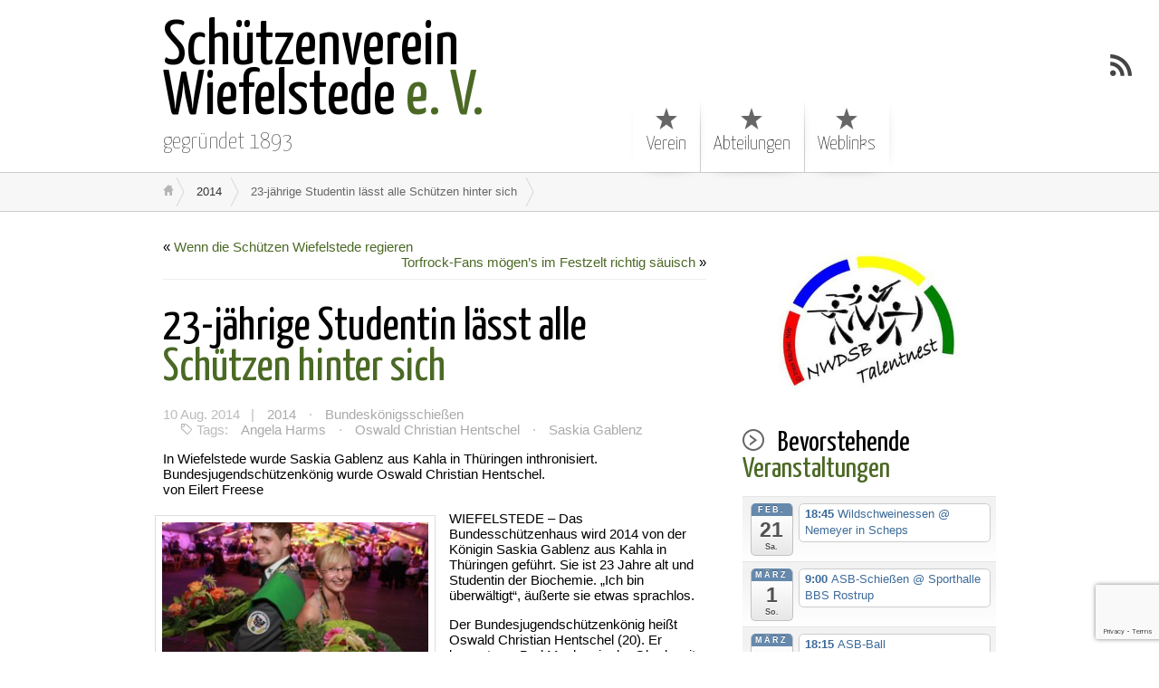

--- FILE ---
content_type: text/html; charset=UTF-8
request_url: https://www.schuetzenverein-wiefelstede.de/23-jaehrige-studentin-laesst-alle-schuetzen-hinter-sich/
body_size: 13721
content:
<!DOCTYPE html>
<html class="notie67" lang="de">
<head>
<meta charset="UTF-8" />
<meta name="viewport" content="width=device-width"><title>23-jährige Studentin lässt alle Schützen hinter sich &larr; Schützenverein Wiefelstede e. V.</title>
<link rel="profile" href="http://gmpg.org/xfn/11" /><link rel="stylesheet" type="text/css" media="all" href="https://www.schuetzenverein-wiefelstede.de/wp-content/uploads/montezuma/style.css" /><link rel="pingback" href="https://www.schuetzenverein-wiefelstede.de/xmlrpc.php" />
<meta name='robots' content='max-image-preview:large' />
	<style>img:is([sizes="auto" i], [sizes^="auto," i]) { contain-intrinsic-size: 3000px 1500px }</style>
	<link rel='dns-prefetch' href='//static.addtoany.com' />
<link rel='dns-prefetch' href='//secure.gravatar.com' />
<link rel='dns-prefetch' href='//stats.wp.com' />
<link rel='dns-prefetch' href='//v0.wordpress.com' />
<link rel='preconnect' href='//c0.wp.com' />
<link rel="alternate" type="application/rss+xml" title="Schützenverein Wiefelstede e. V. &raquo; Feed" href="https://www.schuetzenverein-wiefelstede.de/feed/" />
<link rel="alternate" type="application/rss+xml" title="Schützenverein Wiefelstede e. V. &raquo; Kommentar-Feed" href="https://www.schuetzenverein-wiefelstede.de/comments/feed/" />
<link rel="alternate" type="application/rss+xml" title="Schützenverein Wiefelstede e. V. &raquo; 23-jährige Studentin lässt alle Schützen hinter sich Kommentar-Feed" href="https://www.schuetzenverein-wiefelstede.de/23-jaehrige-studentin-laesst-alle-schuetzen-hinter-sich/feed/" />
<script type="text/javascript">
/* <![CDATA[ */
window._wpemojiSettings = {"baseUrl":"https:\/\/s.w.org\/images\/core\/emoji\/16.0.1\/72x72\/","ext":".png","svgUrl":"https:\/\/s.w.org\/images\/core\/emoji\/16.0.1\/svg\/","svgExt":".svg","source":{"concatemoji":"https:\/\/www.schuetzenverein-wiefelstede.de\/wp-includes\/js\/wp-emoji-release.min.js?ver=6.8.3"}};
/*! This file is auto-generated */
!function(s,n){var o,i,e;function c(e){try{var t={supportTests:e,timestamp:(new Date).valueOf()};sessionStorage.setItem(o,JSON.stringify(t))}catch(e){}}function p(e,t,n){e.clearRect(0,0,e.canvas.width,e.canvas.height),e.fillText(t,0,0);var t=new Uint32Array(e.getImageData(0,0,e.canvas.width,e.canvas.height).data),a=(e.clearRect(0,0,e.canvas.width,e.canvas.height),e.fillText(n,0,0),new Uint32Array(e.getImageData(0,0,e.canvas.width,e.canvas.height).data));return t.every(function(e,t){return e===a[t]})}function u(e,t){e.clearRect(0,0,e.canvas.width,e.canvas.height),e.fillText(t,0,0);for(var n=e.getImageData(16,16,1,1),a=0;a<n.data.length;a++)if(0!==n.data[a])return!1;return!0}function f(e,t,n,a){switch(t){case"flag":return n(e,"\ud83c\udff3\ufe0f\u200d\u26a7\ufe0f","\ud83c\udff3\ufe0f\u200b\u26a7\ufe0f")?!1:!n(e,"\ud83c\udde8\ud83c\uddf6","\ud83c\udde8\u200b\ud83c\uddf6")&&!n(e,"\ud83c\udff4\udb40\udc67\udb40\udc62\udb40\udc65\udb40\udc6e\udb40\udc67\udb40\udc7f","\ud83c\udff4\u200b\udb40\udc67\u200b\udb40\udc62\u200b\udb40\udc65\u200b\udb40\udc6e\u200b\udb40\udc67\u200b\udb40\udc7f");case"emoji":return!a(e,"\ud83e\udedf")}return!1}function g(e,t,n,a){var r="undefined"!=typeof WorkerGlobalScope&&self instanceof WorkerGlobalScope?new OffscreenCanvas(300,150):s.createElement("canvas"),o=r.getContext("2d",{willReadFrequently:!0}),i=(o.textBaseline="top",o.font="600 32px Arial",{});return e.forEach(function(e){i[e]=t(o,e,n,a)}),i}function t(e){var t=s.createElement("script");t.src=e,t.defer=!0,s.head.appendChild(t)}"undefined"!=typeof Promise&&(o="wpEmojiSettingsSupports",i=["flag","emoji"],n.supports={everything:!0,everythingExceptFlag:!0},e=new Promise(function(e){s.addEventListener("DOMContentLoaded",e,{once:!0})}),new Promise(function(t){var n=function(){try{var e=JSON.parse(sessionStorage.getItem(o));if("object"==typeof e&&"number"==typeof e.timestamp&&(new Date).valueOf()<e.timestamp+604800&&"object"==typeof e.supportTests)return e.supportTests}catch(e){}return null}();if(!n){if("undefined"!=typeof Worker&&"undefined"!=typeof OffscreenCanvas&&"undefined"!=typeof URL&&URL.createObjectURL&&"undefined"!=typeof Blob)try{var e="postMessage("+g.toString()+"("+[JSON.stringify(i),f.toString(),p.toString(),u.toString()].join(",")+"));",a=new Blob([e],{type:"text/javascript"}),r=new Worker(URL.createObjectURL(a),{name:"wpTestEmojiSupports"});return void(r.onmessage=function(e){c(n=e.data),r.terminate(),t(n)})}catch(e){}c(n=g(i,f,p,u))}t(n)}).then(function(e){for(var t in e)n.supports[t]=e[t],n.supports.everything=n.supports.everything&&n.supports[t],"flag"!==t&&(n.supports.everythingExceptFlag=n.supports.everythingExceptFlag&&n.supports[t]);n.supports.everythingExceptFlag=n.supports.everythingExceptFlag&&!n.supports.flag,n.DOMReady=!1,n.readyCallback=function(){n.DOMReady=!0}}).then(function(){return e}).then(function(){var e;n.supports.everything||(n.readyCallback(),(e=n.source||{}).concatemoji?t(e.concatemoji):e.wpemoji&&e.twemoji&&(t(e.twemoji),t(e.wpemoji)))}))}((window,document),window._wpemojiSettings);
/* ]]> */
</script>
<link rel='stylesheet' id='ai1ec_style-css' href='//www.schuetzenverein-wiefelstede.de/wp-content/plugins/all-in-one-event-calendar/cache/cdf2aa96_ai1ec_parsed_css.css?ver=3.0.0' type='text/css' media='all' />
<style id='wp-emoji-styles-inline-css' type='text/css'>

	img.wp-smiley, img.emoji {
		display: inline !important;
		border: none !important;
		box-shadow: none !important;
		height: 1em !important;
		width: 1em !important;
		margin: 0 0.07em !important;
		vertical-align: -0.1em !important;
		background: none !important;
		padding: 0 !important;
	}
</style>
<link rel='stylesheet' id='wp-block-library-css' href='https://c0.wp.com/c/6.8.3/wp-includes/css/dist/block-library/style.min.css' type='text/css' media='all' />
<style id='classic-theme-styles-inline-css' type='text/css'>
/*! This file is auto-generated */
.wp-block-button__link{color:#fff;background-color:#32373c;border-radius:9999px;box-shadow:none;text-decoration:none;padding:calc(.667em + 2px) calc(1.333em + 2px);font-size:1.125em}.wp-block-file__button{background:#32373c;color:#fff;text-decoration:none}
</style>
<link rel='stylesheet' id='mediaelement-css' href='https://c0.wp.com/c/6.8.3/wp-includes/js/mediaelement/mediaelementplayer-legacy.min.css' type='text/css' media='all' />
<link rel='stylesheet' id='wp-mediaelement-css' href='https://c0.wp.com/c/6.8.3/wp-includes/js/mediaelement/wp-mediaelement.min.css' type='text/css' media='all' />
<style id='jetpack-sharing-buttons-style-inline-css' type='text/css'>
.jetpack-sharing-buttons__services-list{display:flex;flex-direction:row;flex-wrap:wrap;gap:0;list-style-type:none;margin:5px;padding:0}.jetpack-sharing-buttons__services-list.has-small-icon-size{font-size:12px}.jetpack-sharing-buttons__services-list.has-normal-icon-size{font-size:16px}.jetpack-sharing-buttons__services-list.has-large-icon-size{font-size:24px}.jetpack-sharing-buttons__services-list.has-huge-icon-size{font-size:36px}@media print{.jetpack-sharing-buttons__services-list{display:none!important}}.editor-styles-wrapper .wp-block-jetpack-sharing-buttons{gap:0;padding-inline-start:0}ul.jetpack-sharing-buttons__services-list.has-background{padding:1.25em 2.375em}
</style>
<style id='global-styles-inline-css' type='text/css'>
:root{--wp--preset--aspect-ratio--square: 1;--wp--preset--aspect-ratio--4-3: 4/3;--wp--preset--aspect-ratio--3-4: 3/4;--wp--preset--aspect-ratio--3-2: 3/2;--wp--preset--aspect-ratio--2-3: 2/3;--wp--preset--aspect-ratio--16-9: 16/9;--wp--preset--aspect-ratio--9-16: 9/16;--wp--preset--color--black: #000000;--wp--preset--color--cyan-bluish-gray: #abb8c3;--wp--preset--color--white: #ffffff;--wp--preset--color--pale-pink: #f78da7;--wp--preset--color--vivid-red: #cf2e2e;--wp--preset--color--luminous-vivid-orange: #ff6900;--wp--preset--color--luminous-vivid-amber: #fcb900;--wp--preset--color--light-green-cyan: #7bdcb5;--wp--preset--color--vivid-green-cyan: #00d084;--wp--preset--color--pale-cyan-blue: #8ed1fc;--wp--preset--color--vivid-cyan-blue: #0693e3;--wp--preset--color--vivid-purple: #9b51e0;--wp--preset--gradient--vivid-cyan-blue-to-vivid-purple: linear-gradient(135deg,rgba(6,147,227,1) 0%,rgb(155,81,224) 100%);--wp--preset--gradient--light-green-cyan-to-vivid-green-cyan: linear-gradient(135deg,rgb(122,220,180) 0%,rgb(0,208,130) 100%);--wp--preset--gradient--luminous-vivid-amber-to-luminous-vivid-orange: linear-gradient(135deg,rgba(252,185,0,1) 0%,rgba(255,105,0,1) 100%);--wp--preset--gradient--luminous-vivid-orange-to-vivid-red: linear-gradient(135deg,rgba(255,105,0,1) 0%,rgb(207,46,46) 100%);--wp--preset--gradient--very-light-gray-to-cyan-bluish-gray: linear-gradient(135deg,rgb(238,238,238) 0%,rgb(169,184,195) 100%);--wp--preset--gradient--cool-to-warm-spectrum: linear-gradient(135deg,rgb(74,234,220) 0%,rgb(151,120,209) 20%,rgb(207,42,186) 40%,rgb(238,44,130) 60%,rgb(251,105,98) 80%,rgb(254,248,76) 100%);--wp--preset--gradient--blush-light-purple: linear-gradient(135deg,rgb(255,206,236) 0%,rgb(152,150,240) 100%);--wp--preset--gradient--blush-bordeaux: linear-gradient(135deg,rgb(254,205,165) 0%,rgb(254,45,45) 50%,rgb(107,0,62) 100%);--wp--preset--gradient--luminous-dusk: linear-gradient(135deg,rgb(255,203,112) 0%,rgb(199,81,192) 50%,rgb(65,88,208) 100%);--wp--preset--gradient--pale-ocean: linear-gradient(135deg,rgb(255,245,203) 0%,rgb(182,227,212) 50%,rgb(51,167,181) 100%);--wp--preset--gradient--electric-grass: linear-gradient(135deg,rgb(202,248,128) 0%,rgb(113,206,126) 100%);--wp--preset--gradient--midnight: linear-gradient(135deg,rgb(2,3,129) 0%,rgb(40,116,252) 100%);--wp--preset--font-size--small: 13px;--wp--preset--font-size--medium: 20px;--wp--preset--font-size--large: 36px;--wp--preset--font-size--x-large: 42px;--wp--preset--spacing--20: 0.44rem;--wp--preset--spacing--30: 0.67rem;--wp--preset--spacing--40: 1rem;--wp--preset--spacing--50: 1.5rem;--wp--preset--spacing--60: 2.25rem;--wp--preset--spacing--70: 3.38rem;--wp--preset--spacing--80: 5.06rem;--wp--preset--shadow--natural: 6px 6px 9px rgba(0, 0, 0, 0.2);--wp--preset--shadow--deep: 12px 12px 50px rgba(0, 0, 0, 0.4);--wp--preset--shadow--sharp: 6px 6px 0px rgba(0, 0, 0, 0.2);--wp--preset--shadow--outlined: 6px 6px 0px -3px rgba(255, 255, 255, 1), 6px 6px rgba(0, 0, 0, 1);--wp--preset--shadow--crisp: 6px 6px 0px rgba(0, 0, 0, 1);}:where(.is-layout-flex){gap: 0.5em;}:where(.is-layout-grid){gap: 0.5em;}body .is-layout-flex{display: flex;}.is-layout-flex{flex-wrap: wrap;align-items: center;}.is-layout-flex > :is(*, div){margin: 0;}body .is-layout-grid{display: grid;}.is-layout-grid > :is(*, div){margin: 0;}:where(.wp-block-columns.is-layout-flex){gap: 2em;}:where(.wp-block-columns.is-layout-grid){gap: 2em;}:where(.wp-block-post-template.is-layout-flex){gap: 1.25em;}:where(.wp-block-post-template.is-layout-grid){gap: 1.25em;}.has-black-color{color: var(--wp--preset--color--black) !important;}.has-cyan-bluish-gray-color{color: var(--wp--preset--color--cyan-bluish-gray) !important;}.has-white-color{color: var(--wp--preset--color--white) !important;}.has-pale-pink-color{color: var(--wp--preset--color--pale-pink) !important;}.has-vivid-red-color{color: var(--wp--preset--color--vivid-red) !important;}.has-luminous-vivid-orange-color{color: var(--wp--preset--color--luminous-vivid-orange) !important;}.has-luminous-vivid-amber-color{color: var(--wp--preset--color--luminous-vivid-amber) !important;}.has-light-green-cyan-color{color: var(--wp--preset--color--light-green-cyan) !important;}.has-vivid-green-cyan-color{color: var(--wp--preset--color--vivid-green-cyan) !important;}.has-pale-cyan-blue-color{color: var(--wp--preset--color--pale-cyan-blue) !important;}.has-vivid-cyan-blue-color{color: var(--wp--preset--color--vivid-cyan-blue) !important;}.has-vivid-purple-color{color: var(--wp--preset--color--vivid-purple) !important;}.has-black-background-color{background-color: var(--wp--preset--color--black) !important;}.has-cyan-bluish-gray-background-color{background-color: var(--wp--preset--color--cyan-bluish-gray) !important;}.has-white-background-color{background-color: var(--wp--preset--color--white) !important;}.has-pale-pink-background-color{background-color: var(--wp--preset--color--pale-pink) !important;}.has-vivid-red-background-color{background-color: var(--wp--preset--color--vivid-red) !important;}.has-luminous-vivid-orange-background-color{background-color: var(--wp--preset--color--luminous-vivid-orange) !important;}.has-luminous-vivid-amber-background-color{background-color: var(--wp--preset--color--luminous-vivid-amber) !important;}.has-light-green-cyan-background-color{background-color: var(--wp--preset--color--light-green-cyan) !important;}.has-vivid-green-cyan-background-color{background-color: var(--wp--preset--color--vivid-green-cyan) !important;}.has-pale-cyan-blue-background-color{background-color: var(--wp--preset--color--pale-cyan-blue) !important;}.has-vivid-cyan-blue-background-color{background-color: var(--wp--preset--color--vivid-cyan-blue) !important;}.has-vivid-purple-background-color{background-color: var(--wp--preset--color--vivid-purple) !important;}.has-black-border-color{border-color: var(--wp--preset--color--black) !important;}.has-cyan-bluish-gray-border-color{border-color: var(--wp--preset--color--cyan-bluish-gray) !important;}.has-white-border-color{border-color: var(--wp--preset--color--white) !important;}.has-pale-pink-border-color{border-color: var(--wp--preset--color--pale-pink) !important;}.has-vivid-red-border-color{border-color: var(--wp--preset--color--vivid-red) !important;}.has-luminous-vivid-orange-border-color{border-color: var(--wp--preset--color--luminous-vivid-orange) !important;}.has-luminous-vivid-amber-border-color{border-color: var(--wp--preset--color--luminous-vivid-amber) !important;}.has-light-green-cyan-border-color{border-color: var(--wp--preset--color--light-green-cyan) !important;}.has-vivid-green-cyan-border-color{border-color: var(--wp--preset--color--vivid-green-cyan) !important;}.has-pale-cyan-blue-border-color{border-color: var(--wp--preset--color--pale-cyan-blue) !important;}.has-vivid-cyan-blue-border-color{border-color: var(--wp--preset--color--vivid-cyan-blue) !important;}.has-vivid-purple-border-color{border-color: var(--wp--preset--color--vivid-purple) !important;}.has-vivid-cyan-blue-to-vivid-purple-gradient-background{background: var(--wp--preset--gradient--vivid-cyan-blue-to-vivid-purple) !important;}.has-light-green-cyan-to-vivid-green-cyan-gradient-background{background: var(--wp--preset--gradient--light-green-cyan-to-vivid-green-cyan) !important;}.has-luminous-vivid-amber-to-luminous-vivid-orange-gradient-background{background: var(--wp--preset--gradient--luminous-vivid-amber-to-luminous-vivid-orange) !important;}.has-luminous-vivid-orange-to-vivid-red-gradient-background{background: var(--wp--preset--gradient--luminous-vivid-orange-to-vivid-red) !important;}.has-very-light-gray-to-cyan-bluish-gray-gradient-background{background: var(--wp--preset--gradient--very-light-gray-to-cyan-bluish-gray) !important;}.has-cool-to-warm-spectrum-gradient-background{background: var(--wp--preset--gradient--cool-to-warm-spectrum) !important;}.has-blush-light-purple-gradient-background{background: var(--wp--preset--gradient--blush-light-purple) !important;}.has-blush-bordeaux-gradient-background{background: var(--wp--preset--gradient--blush-bordeaux) !important;}.has-luminous-dusk-gradient-background{background: var(--wp--preset--gradient--luminous-dusk) !important;}.has-pale-ocean-gradient-background{background: var(--wp--preset--gradient--pale-ocean) !important;}.has-electric-grass-gradient-background{background: var(--wp--preset--gradient--electric-grass) !important;}.has-midnight-gradient-background{background: var(--wp--preset--gradient--midnight) !important;}.has-small-font-size{font-size: var(--wp--preset--font-size--small) !important;}.has-medium-font-size{font-size: var(--wp--preset--font-size--medium) !important;}.has-large-font-size{font-size: var(--wp--preset--font-size--large) !important;}.has-x-large-font-size{font-size: var(--wp--preset--font-size--x-large) !important;}
:where(.wp-block-post-template.is-layout-flex){gap: 1.25em;}:where(.wp-block-post-template.is-layout-grid){gap: 1.25em;}
:where(.wp-block-columns.is-layout-flex){gap: 2em;}:where(.wp-block-columns.is-layout-grid){gap: 2em;}
:root :where(.wp-block-pullquote){font-size: 1.5em;line-height: 1.6;}
</style>
<link rel='stylesheet' id='contact-form-7-css' href='https://www.schuetzenverein-wiefelstede.de/wp-content/plugins/contact-form-7/includes/css/styles.css?ver=6.1.4' type='text/css' media='all' />
<link rel='stylesheet' id='meteor-slides-css' href='https://www.schuetzenverein-wiefelstede.de/wp-content/plugins/meteor-slides/css/meteor-slides.css?ver=1.0' type='text/css' media='all' />
<link rel='stylesheet' id='super-rss-reader-css' href='https://www.schuetzenverein-wiefelstede.de/wp-content/plugins/super-rss-reader/public/css/style.min.css?ver=5.4' type='text/css' media='all' />
<link rel='stylesheet' id='newsletter-css' href='https://www.schuetzenverein-wiefelstede.de/wp-content/plugins/newsletter/style.css?ver=9.1.2' type='text/css' media='all' />
<link rel='stylesheet' id='addtoany-css' href='https://www.schuetzenverein-wiefelstede.de/wp-content/plugins/add-to-any/addtoany.min.css?ver=1.16' type='text/css' media='all' />
<script type="text/javascript" id="addtoany-core-js-before">
/* <![CDATA[ */
window.a2a_config=window.a2a_config||{};a2a_config.callbacks=[];a2a_config.overlays=[];a2a_config.templates={};a2a_localize = {
	Share: "Teilen",
	Save: "Speichern",
	Subscribe: "Abonnieren",
	Email: "E-Mail",
	Bookmark: "Lesezeichen",
	ShowAll: "Alle anzeigen",
	ShowLess: "Weniger anzeigen",
	FindServices: "Dienst(e) suchen",
	FindAnyServiceToAddTo: "Um weitere Dienste ergänzen",
	PoweredBy: "Präsentiert von",
	ShareViaEmail: "Teilen via E-Mail",
	SubscribeViaEmail: "Via E-Mail abonnieren",
	BookmarkInYourBrowser: "Lesezeichen in deinem Browser",
	BookmarkInstructions: "Drücke Ctrl+D oder \u2318+D um diese Seite bei den Lesenzeichen zu speichern.",
	AddToYourFavorites: "Zu deinen Favoriten hinzufügen",
	SendFromWebOrProgram: "Senden von jeder E-Mail Adresse oder E-Mail-Programm",
	EmailProgram: "E-Mail-Programm",
	More: "Mehr&#8230;",
	ThanksForSharing: "Thanks for sharing!",
	ThanksForFollowing: "Thanks for following!"
};
/* ]]> */
</script>
<script type="text/javascript" defer src="https://static.addtoany.com/menu/page.js" id="addtoany-core-js"></script>
<script type="text/javascript" src="https://c0.wp.com/c/6.8.3/wp-includes/js/jquery/jquery.min.js" id="jquery-core-js"></script>
<script type="text/javascript" src="https://c0.wp.com/c/6.8.3/wp-includes/js/jquery/jquery-migrate.min.js" id="jquery-migrate-js"></script>
<script type="text/javascript" defer src="https://www.schuetzenverein-wiefelstede.de/wp-content/plugins/add-to-any/addtoany.min.js?ver=1.1" id="addtoany-jquery-js"></script>
<script type="text/javascript" src="https://www.schuetzenverein-wiefelstede.de/wp-content/plugins/meteor-slides/js/jquery.cycle.all.js?ver=6.8.3" id="jquery-cycle-js"></script>
<script type="text/javascript" src="https://www.schuetzenverein-wiefelstede.de/wp-content/plugins/meteor-slides/js/jquery.metadata.v2.js?ver=6.8.3" id="jquery-metadata-js"></script>
<script type="text/javascript" src="https://www.schuetzenverein-wiefelstede.de/wp-content/plugins/meteor-slides/js/jquery.touchwipe.1.1.1.js?ver=6.8.3" id="jquery-touchwipe-js"></script>
<script type="text/javascript" id="meteorslides-script-js-extra">
/* <![CDATA[ */
var meteorslidessettings = {"meteorslideshowspeed":"2000","meteorslideshowduration":"5000","meteorslideshowheight":"300","meteorslideshowwidth":"280","meteorslideshowtransition":"fade"};
/* ]]> */
</script>
<script type="text/javascript" src="https://www.schuetzenverein-wiefelstede.de/wp-content/plugins/meteor-slides/js/slideshow.js?ver=6.8.3" id="meteorslides-script-js"></script>
<script type="text/javascript" src="https://www.schuetzenverein-wiefelstede.de/wp-content/plugins/super-rss-reader/public/js/jquery.easy-ticker.min.js?ver=5.4" id="jquery-easy-ticker-js"></script>
<script type="text/javascript" src="https://www.schuetzenverein-wiefelstede.de/wp-content/plugins/super-rss-reader/public/js/script.min.js?ver=5.4" id="super-rss-reader-js"></script>
<script type="text/javascript" src="https://c0.wp.com/c/6.8.3/wp-includes/js/jquery/ui/core.min.js" id="jquery-ui-core-js"></script>
<script type="text/javascript" src="https://c0.wp.com/c/6.8.3/wp-includes/js/jquery/ui/effect.min.js" id="jquery-effects-core-js"></script>
<script type="text/javascript" id="quicktags-js-extra">
/* <![CDATA[ */
var quicktagsL10n = {"closeAllOpenTags":"Alle offenen Tags schlie\u00dfen","closeTags":"Tags schlie\u00dfen","enterURL":"Gib eine URL an","enterImageURL":"Gib die URL des Bildes an","enterImageDescription":"Gib eine Beschreibung des Bildes an","textdirection":"Textrichtung","toggleTextdirection":"Textrichtung umschalten","dfw":"Modus f\u00fcr ablenkungsfreies Schreiben","strong":"Fett","strongClose":"Fettdruck-Tag schlie\u00dfen","em":"Kursiv","emClose":"Kursiv-Tag schlie\u00dfen","link":"Link einf\u00fcgen","blockquote":"Zitat","blockquoteClose":"Zitat-Tag schlie\u00dfen","del":"Gel\u00f6schter Text (durchgestrichen)","delClose":"Tag f\u00fcr gel\u00f6schten Text schlie\u00dfen","ins":"Eingef\u00fcgter Text","insClose":"Tag f\u00fcr eingef\u00fcgten Text schlie\u00dfen","image":"Bild einf\u00fcgen","ul":"Aufz\u00e4hlungsliste","ulClose":"Aufz\u00e4hlungs-Tag schlie\u00dfen","ol":"Nummerierte Liste","olClose":"Nummerierte-Liste-Tag schlie\u00dfen","li":"Listeneintrag","liClose":"Tag f\u00fcr Listeneintrag schlie\u00dfen","code":"Code","codeClose":"Code-Tag schlie\u00dfen","more":"Weiterlesen-Tag einf\u00fcgen"};
/* ]]> */
</script>
<script type="text/javascript" src="https://c0.wp.com/c/6.8.3/wp-includes/js/quicktags.min.js" id="quicktags-js"></script>
<script type="text/javascript" src="https://www.schuetzenverein-wiefelstede.de/wp-content/themes/montezuma/javascript/smooth-menu.js?ver=6.8.3" id="smooth-menu-js"></script>
<script type="text/javascript" src="https://www.schuetzenverein-wiefelstede.de/wp-content/uploads/montezuma/javascript.js?ver=6.8.3" id="montezuma-js-js"></script>
<link rel="https://api.w.org/" href="https://www.schuetzenverein-wiefelstede.de/wp-json/" /><link rel="alternate" title="JSON" type="application/json" href="https://www.schuetzenverein-wiefelstede.de/wp-json/wp/v2/posts/1175" /><link rel="EditURI" type="application/rsd+xml" title="RSD" href="https://www.schuetzenverein-wiefelstede.de/xmlrpc.php?rsd" />
<meta name="generator" content="WordPress 6.8.3" />
<link rel="canonical" href="https://www.schuetzenverein-wiefelstede.de/23-jaehrige-studentin-laesst-alle-schuetzen-hinter-sich/" />
<link rel='shortlink' href='https://www.schuetzenverein-wiefelstede.de/?p=1175' />
<link rel="alternate" title="oEmbed (JSON)" type="application/json+oembed" href="https://www.schuetzenverein-wiefelstede.de/wp-json/oembed/1.0/embed?url=https%3A%2F%2Fwww.schuetzenverein-wiefelstede.de%2F23-jaehrige-studentin-laesst-alle-schuetzen-hinter-sich%2F" />
<link rel="alternate" title="oEmbed (XML)" type="text/xml+oembed" href="https://www.schuetzenverein-wiefelstede.de/wp-json/oembed/1.0/embed?url=https%3A%2F%2Fwww.schuetzenverein-wiefelstede.de%2F23-jaehrige-studentin-laesst-alle-schuetzen-hinter-sich%2F&#038;format=xml" />
	<style>img#wpstats{display:none}</style>
		<link rel="icon" href="https://www.schuetzenverein-wiefelstede.de/wp-content/uploads/2014/09/Schuetzenverein_Wiefelstede_3D_Logo_500_500-150x150.png" sizes="32x32" />
<link rel="icon" href="https://www.schuetzenverein-wiefelstede.de/wp-content/uploads/2014/09/Schuetzenverein_Wiefelstede_3D_Logo_500_500.png" sizes="192x192" />
<link rel="apple-touch-icon" href="https://www.schuetzenverein-wiefelstede.de/wp-content/uploads/2014/09/Schuetzenverein_Wiefelstede_3D_Logo_500_500.png" />
<meta name="msapplication-TileImage" content="https://www.schuetzenverein-wiefelstede.de/wp-content/uploads/2014/09/Schuetzenverein_Wiefelstede_3D_Logo_500_500.png" />
</head>
<body class="wp-singular post-template-default single single-post postid-1175 single-format-standard wp-theme-montezuma">
		
	<div id="banner-bg" class="cf">
	<div id="banner" class="row">
		<div id="logo-area" class="col5">
			<h3 id="sitetitle">
				<a href="https://www.schuetzenverein-wiefelstede.de">Schützenverein Wiefelstede e. V.</a>
			</h3>
			<p id="tagline">gegründet 1893</p>
		</div>
		<nav id="menu1-wrapper" class="menu-wrapper col7"><ul id="menu1" class="cf menu"><li class="page-verein"><a href="https://www.schuetzenverein-wiefelstede.de/verein/">Verein</a>
<ul class="sub-menu">
	<li class="page-anfahrt"><a href="https://www.schuetzenverein-wiefelstede.de/verein/anfahrt/">Anfahrt</a></li>
	<li class="page-vorstand"><a href="https://www.schuetzenverein-wiefelstede.de/verein/vorstand/">Vorstand</a></li>
	<li class="page-satzung-des-schuetzenvereins-wiefelstede-e-v"><a href="https://www.schuetzenverein-wiefelstede.de/verein/satzung-des-schuetzenvereins-wiefelstede-e-v/">Satzung</a></li>
	<li class="page-zeittafel"><a href="https://www.schuetzenverein-wiefelstede.de/verein/zeittafel/">Zeittafel</a></li>
	<li class="page-beitrittsformular"><a href="https://www.schuetzenverein-wiefelstede.de/verein/beitrittsformular/">Aufnahmeantrag</a></li>
	<li class="page-belegungsplan-schiessstand"><a href="https://www.schuetzenverein-wiefelstede.de/verein/belegungsplan-schiessstand/">Belegungsplan Schießstand</a></li>
</ul>
</li>
<li class="page-abteilungen"><a href="https://www.schuetzenverein-wiefelstede.de/abteilungen/">Abteilungen</a>
<ul class="sub-menu">
	<li class="page-damen"><a href="https://www.schuetzenverein-wiefelstede.de/abteilungen/damen/">Damen</a></li>
	<li class="page-jugend"><a href="https://www.schuetzenverein-wiefelstede.de/abteilungen/jugend/">Jugend</a></li>
	<li class="page-schuetzen"><a href="https://www.schuetzenverein-wiefelstede.de/abteilungen/schuetzen/">Schützen</a></li>
	<li class="page-senioren"><a href="https://www.schuetzenverein-wiefelstede.de/abteilungen/senioren/">Senioren</a></li>
	<li class="page-sportschuetzen"><a href="https://www.schuetzenverein-wiefelstede.de/abteilungen/sportschuetzen/">Sportschützen</a></li>
</ul>
</li>
<li class="page-weblinks"><a href="https://www.schuetzenverein-wiefelstede.de/weblinks/">Weblinks</a>
<ul class="sub-menu">
	<li class="page-befreundete-vereine"><a href="https://www.schuetzenverein-wiefelstede.de/weblinks/befreundete-vereine/">Befreundete Vereine</a></li>
	<li class="page-sponsoren"><a href="https://www.schuetzenverein-wiefelstede.de/weblinks/sponsoren/">Sponsoren</a></li>
	<li class="page-verbaende"><a href="https://www.schuetzenverein-wiefelstede.de/weblinks/verbaende/">Verbände</a></li>
</ul>
</li>
</ul></nav>
	</div>
</div>

<a href="https://www.schuetzenverein-wiefelstede.de/feed/" class="rsslink" title="Subscribe to RSS Feed"></a>
		

<div id="breadcrumbs1-bg">
	<nav id="breadcrumbs1" class="breadcrumbs lw">
		<ol><li class="bc-home"><a href="https://www.schuetzenverein-wiefelstede.de">&nbsp;</a></li><li><a href="https://www.schuetzenverein-wiefelstede.de/category/2014/">2014</a></li><li><span class="bc-current">23-jährige Studentin lässt alle Schützen hinter sich</span></li></ol>
	</nav>
</div>




<div id="main" class="row">

	<div id="content" class="col8">

		<nav class="singlenav cf">
			<div class="older">&laquo; <a href="https://www.schuetzenverein-wiefelstede.de/wenn-die-schuetzen-wiefelstede-regieren/" rel="prev">Wenn die Schützen Wiefelstede regieren</a></div>
			<div class="newer"><a href="https://www.schuetzenverein-wiefelstede.de/torfrock-fans-moegens-im-festzelt-richtig-saeuisch/" rel="next">Torfrock-Fans mögen’s im Festzelt richtig säuisch</a> &raquo;</div>
		</nav>
		
		<div id="post-1175" class="cf post-1175 post type-post status-publish format-standard has-post-thumbnail hentry category-8 category-bundeskoenigsschiessen tag-angela-harms tag-oswald-christian-hentschel tag-saskia-gablenz">

			<h1>
				<a href="https://www.schuetzenverein-wiefelstede.de/23-jaehrige-studentin-laesst-alle-schuetzen-hinter-sich/" title="23-jährige Studentin lässt alle Schützen hinter sich" rel="bookmark">23-jährige Studentin lässt alle Schützen hinter sich</a>
				
			</h1>

			<div class="post-footer">
				10 Aug. 2014 &nbsp;&nbsp;| <a href="https://www.schuetzenverein-wiefelstede.de/category/2014/" rel="category tag">2014</a> &middot; <a href="https://www.schuetzenverein-wiefelstede.de/category/2014/bundeskoenigsschiessen/" rel="category tag">Bundeskönigsschießen</a>
				<p class="post-tags">Tags: <a href="https://www.schuetzenverein-wiefelstede.de/tag/angela-harms/" rel="tag">Angela Harms</a> &middot; <a href="https://www.schuetzenverein-wiefelstede.de/tag/oswald-christian-hentschel/" rel="tag">Oswald Christian Hentschel</a> &middot; <a href="https://www.schuetzenverein-wiefelstede.de/tag/saskia-gablenz/" rel="tag">Saskia Gablenz</a></p>
			</div>

			<div class="post-bodycopy cf">
				<p>In Wiefelstede wurde Saskia Gablenz aus Kahla in Thüringen inthronisiert. Bundesjugendschützenkönig wurde Oswald Christian Hentschel.<br />
von Eilert Freese</p>
<div id="attachment_1176" style="width: 310px" class="wp-caption alignleft"><a href="https://www.schuetzenverein-wiefelstede.de/wp-content/uploads/2014/08/IMG_0364-kxdH-600x337@NWZ-Online1.jpg"><img fetchpriority="high" decoding="async" aria-describedby="caption-attachment-1176" class="size-medium wp-image-1176" src="https://www.schuetzenverein-wiefelstede.de/wp-content/uploads/2014/08/IMG_0364-kxdH-600x337@NWZ-Online1-300x168.jpg" alt="Sprachlos: Bundesschützenkönigin Saskia Gablenz und Bundesjugendschützenkönig Oswald Christian Hentschel Bild: Piet Meyer" width="300" height="168" srcset="https://www.schuetzenverein-wiefelstede.de/wp-content/uploads/2014/08/IMG_0364-kxdH-600x337@NWZ-Online1-300x168.jpg 300w, https://www.schuetzenverein-wiefelstede.de/wp-content/uploads/2014/08/IMG_0364-kxdH-600x337@NWZ-Online1.jpg 599w" sizes="(max-width: 300px) 100vw, 300px" /></a><p id="caption-attachment-1176" class="wp-caption-text">Sprachlos: Bundesschützenkönigin Saskia Gablenz und Bundesjugendschützenkönig Oswald Christian Hentschel<br />Bild: Piet Meyer</p></div>
<p>WIEFELSTEDE &#8211; Das Bundesschützenhaus wird 2014 von der Königin Saskia Gablenz aus Kahla in Thüringen geführt. Sie ist 23 Jahre alt und Studentin der Biochemie. „Ich bin überwältigt“, äußerte sie etwas sprachlos.</p>
<p>Der Bundesjugendschützenkönig heißt Oswald Christian Hentschel (20). Er kommt aus Bad Muskau in der Oberlausitz in Sachsen. „Ich kann es nicht fassen“, kam es aus dem Munde des Konstruktionsmechanikers.</p>
<p>Mit drei donnernden Kanonenschlägen wurden die beiden Könige im Festzelt in Wiefelstede inthronisiert. Angela Harms, Vorsitzende des Metjendorfer Schützenvereins, vertrat den Landesverband Nordwestdeutschland und erreichte einen achtbaren fünften Platz.</p>
<p>Quelle: http://www.nwzonline.de/wiefelstede/23-jaehrige-studentin-laesst-alle-schuetzen-hinter-sich_a_17,0,597796898.html</p>
<div class="addtoany_share_save_container addtoany_content addtoany_content_bottom"><div class="a2a_kit a2a_kit_size_32 addtoany_list" data-a2a-url="https://www.schuetzenverein-wiefelstede.de/23-jaehrige-studentin-laesst-alle-schuetzen-hinter-sich/" data-a2a-title="23-jährige Studentin lässt alle Schützen hinter sich"><a class="a2a_button_facebook" href="https://www.addtoany.com/add_to/facebook?linkurl=https%3A%2F%2Fwww.schuetzenverein-wiefelstede.de%2F23-jaehrige-studentin-laesst-alle-schuetzen-hinter-sich%2F&amp;linkname=23-j%C3%A4hrige%20Studentin%20l%C3%A4sst%20alle%20Sch%C3%BCtzen%20hinter%20sich" title="Facebook" rel="nofollow noopener" target="_blank"></a><a class="a2a_button_email" href="https://www.addtoany.com/add_to/email?linkurl=https%3A%2F%2Fwww.schuetzenverein-wiefelstede.de%2F23-jaehrige-studentin-laesst-alle-schuetzen-hinter-sich%2F&amp;linkname=23-j%C3%A4hrige%20Studentin%20l%C3%A4sst%20alle%20Sch%C3%BCtzen%20hinter%20sich" title="Email" rel="nofollow noopener" target="_blank"></a><a class="a2a_button_x" href="https://www.addtoany.com/add_to/x?linkurl=https%3A%2F%2Fwww.schuetzenverein-wiefelstede.de%2F23-jaehrige-studentin-laesst-alle-schuetzen-hinter-sich%2F&amp;linkname=23-j%C3%A4hrige%20Studentin%20l%C3%A4sst%20alle%20Sch%C3%BCtzen%20hinter%20sich" title="X" rel="nofollow noopener" target="_blank"></a><a class="a2a_button_whatsapp" href="https://www.addtoany.com/add_to/whatsapp?linkurl=https%3A%2F%2Fwww.schuetzenverein-wiefelstede.de%2F23-jaehrige-studentin-laesst-alle-schuetzen-hinter-sich%2F&amp;linkname=23-j%C3%A4hrige%20Studentin%20l%C3%A4sst%20alle%20Sch%C3%BCtzen%20hinter%20sich" title="WhatsApp" rel="nofollow noopener" target="_blank"></a><a class="a2a_button_telegram" href="https://www.addtoany.com/add_to/telegram?linkurl=https%3A%2F%2Fwww.schuetzenverein-wiefelstede.de%2F23-jaehrige-studentin-laesst-alle-schuetzen-hinter-sich%2F&amp;linkname=23-j%C3%A4hrige%20Studentin%20l%C3%A4sst%20alle%20Sch%C3%BCtzen%20hinter%20sich" title="Telegram" rel="nofollow noopener" target="_blank"></a><a class="a2a_button_threema" href="https://www.addtoany.com/add_to/threema?linkurl=https%3A%2F%2Fwww.schuetzenverein-wiefelstede.de%2F23-jaehrige-studentin-laesst-alle-schuetzen-hinter-sich%2F&amp;linkname=23-j%C3%A4hrige%20Studentin%20l%C3%A4sst%20alle%20Sch%C3%BCtzen%20hinter%20sich" title="Threema" rel="nofollow noopener" target="_blank"></a><a class="a2a_button_blogger" href="https://www.addtoany.com/add_to/blogger?linkurl=https%3A%2F%2Fwww.schuetzenverein-wiefelstede.de%2F23-jaehrige-studentin-laesst-alle-schuetzen-hinter-sich%2F&amp;linkname=23-j%C3%A4hrige%20Studentin%20l%C3%A4sst%20alle%20Sch%C3%BCtzen%20hinter%20sich" title="Blogger" rel="nofollow noopener" target="_blank"></a><a class="a2a_button_google_gmail" href="https://www.addtoany.com/add_to/google_gmail?linkurl=https%3A%2F%2Fwww.schuetzenverein-wiefelstede.de%2F23-jaehrige-studentin-laesst-alle-schuetzen-hinter-sich%2F&amp;linkname=23-j%C3%A4hrige%20Studentin%20l%C3%A4sst%20alle%20Sch%C3%BCtzen%20hinter%20sich" title="Gmail" rel="nofollow noopener" target="_blank"></a><a class="a2a_button_facebook_messenger" href="https://www.addtoany.com/add_to/facebook_messenger?linkurl=https%3A%2F%2Fwww.schuetzenverein-wiefelstede.de%2F23-jaehrige-studentin-laesst-alle-schuetzen-hinter-sich%2F&amp;linkname=23-j%C3%A4hrige%20Studentin%20l%C3%A4sst%20alle%20Sch%C3%BCtzen%20hinter%20sich" title="Messenger" rel="nofollow noopener" target="_blank"></a><a class="a2a_button_mewe" href="https://www.addtoany.com/add_to/mewe?linkurl=https%3A%2F%2Fwww.schuetzenverein-wiefelstede.de%2F23-jaehrige-studentin-laesst-alle-schuetzen-hinter-sich%2F&amp;linkname=23-j%C3%A4hrige%20Studentin%20l%C3%A4sst%20alle%20Sch%C3%BCtzen%20hinter%20sich" title="MeWe" rel="nofollow noopener" target="_blank"></a><a class="a2a_button_snapchat" href="https://www.addtoany.com/add_to/snapchat?linkurl=https%3A%2F%2Fwww.schuetzenverein-wiefelstede.de%2F23-jaehrige-studentin-laesst-alle-schuetzen-hinter-sich%2F&amp;linkname=23-j%C3%A4hrige%20Studentin%20l%C3%A4sst%20alle%20Sch%C3%BCtzen%20hinter%20sich" title="Snapchat" rel="nofollow noopener" target="_blank"></a><a class="a2a_button_wechat" href="https://www.addtoany.com/add_to/wechat?linkurl=https%3A%2F%2Fwww.schuetzenverein-wiefelstede.de%2F23-jaehrige-studentin-laesst-alle-schuetzen-hinter-sich%2F&amp;linkname=23-j%C3%A4hrige%20Studentin%20l%C3%A4sst%20alle%20Sch%C3%BCtzen%20hinter%20sich" title="WeChat" rel="nofollow noopener" target="_blank"></a><a class="a2a_button_facebook_like addtoany_special_service" data-href="https://www.schuetzenverein-wiefelstede.de/23-jaehrige-studentin-laesst-alle-schuetzen-hinter-sich/"></a><a class="a2a_button_copy_link" href="https://www.addtoany.com/add_to/copy_link?linkurl=https%3A%2F%2Fwww.schuetzenverein-wiefelstede.de%2F23-jaehrige-studentin-laesst-alle-schuetzen-hinter-sich%2F&amp;linkname=23-j%C3%A4hrige%20Studentin%20l%C3%A4sst%20alle%20Sch%C3%BCtzen%20hinter%20sich" title="Copy Link" rel="nofollow noopener" target="_blank"></a><a class="a2a_dd addtoany_share_save addtoany_share" href="https://www.addtoany.com/share"></a></div></div>
				
			</div>

			
			


		</div>

		

		<nav class="singlenav cf">
			<div class="older">&laquo; <a href="https://www.schuetzenverein-wiefelstede.de/wenn-die-schuetzen-wiefelstede-regieren/" rel="prev">Wenn die Schützen Wiefelstede regieren</a></div>
			<div class="newer"><a href="https://www.schuetzenverein-wiefelstede.de/torfrock-fans-moegens-im-festzelt-richtig-saeuisch/" rel="next">Torfrock-Fans mögen’s im Festzelt richtig säuisch</a> &raquo;</div>
		</nav>
		
	</div>
	
	<div id="widgetarea-one" class="col4">
		<aside id="block-30" class="widget widget_block widget_media_image cf">
<figure class="wp-block-image size-full"><img decoding="async" width="300" height="228" src="https://www.schuetzenverein-wiefelstede.de/wp-content/uploads/2015/05/talentnest.jpg" alt="NWDSB Talentnest" class="wp-image-1692" srcset="https://www.schuetzenverein-wiefelstede.de/wp-content/uploads/2015/05/talentnest.jpg 300w, https://www.schuetzenverein-wiefelstede.de/wp-content/uploads/2015/05/talentnest-250x190.jpg 250w" sizes="(max-width: 300px) 100vw, 300px" /></figure>
</aside><aside id="ai1ec_agenda_widget-10" class="widget widget_ai1ec_agenda_widget cf">

	<h3><span>Bevorstehende Veranstaltungen</span></h3>

<style>
<!--

-->
</style>
<div class="timely ai1ec-agenda-widget-view ai1ec-clearfix">

			<div>
													<div class="ai1ec-date
					">
					<a class="ai1ec-date-title ai1ec-load-view"
						href="https&#x3A;&#x2F;&#x2F;www.schuetzenverein-wiefelstede.de&#x2F;kalender&#x2F;action&#x7E;oneday&#x2F;exact_date&#x7E;21-2-2026&#x2F;">
						<div class="ai1ec-month">Feb.</div>
						<div class="ai1ec-day">21</div>
						<div class="ai1ec-weekday">Sa.</div>
											</a>
					<div class="ai1ec-date-events">
													 																					<div class="ai1ec-event
									ai1ec-event-id-4351
									ai1ec-event-instance-id-6737
									">

									<a href="https&#x3A;&#x2F;&#x2F;www.schuetzenverein-wiefelstede.de&#x2F;Veranstaltung&#x2F;wildschweinessen-2-2-2-2&#x2F;&#x3F;instance_id&#x3D;6737"
										class="ai1ec-popup-trigger ai1ec-load-event">
																					<span class="ai1ec-event-time">
												18:45
											</span>
										
										<span class="ai1ec-event-title">
											Wildschweinessen
																							<span class="ai1ec-event-location"
													>@ Nemeyer in Scheps</span>
																					</span>
									</a>

									<div class="ai1ec-popover ai1ec-popup 
	ai1ec-event-instance-id-6737">

		
	<span class="ai1ec-popup-title">
		<a href="https&#x3A;&#x2F;&#x2F;www.schuetzenverein-wiefelstede.de&#x2F;Veranstaltung&#x2F;wildschweinessen-2-2-2-2&#x2F;&#x3F;instance_id&#x3D;6737"
		   class="ai1ec-load-event"
			>Wildschweinessen</a>
					<span class="ai1ec-event-location"
				>@ Nemeyer in Scheps</span>
					</span>

	
	<div class="ai1ec-event-time">
					Feb. 21 um 18:45 – 23:45
			</div>

			<a class="ai1ec-load-event"
			href="https&#x3A;&#x2F;&#x2F;www.schuetzenverein-wiefelstede.de&#x2F;Veranstaltung&#x2F;wildschweinessen-2-2-2-2&#x2F;&#x3F;instance_id&#x3D;6737">
			<div class="ai1ec-event-avatar timely  ai1ec-content_img ai1ec-landscape"><img src="https://www.schuetzenverein-wiefelstede.de/wp-content/uploads/2016/02/Wildschwein-300x184.png" alt="Wildschweinessen @ Nemeyer in Scheps | Edewecht | Niedersachsen | Deutschland" width="300" height="184" /></div>
		</a>
	
			<div class="ai1ec-popup-excerpt">Schützen laden zum Wildschweinessen Zum Wildschweinessen in Osterscheps lädt der Schützenverein Wiefelstede am Samstag, 21. Februar, alle Mitglieder, Freunde, Bekannte und sonstige Interessierte ein. Abfahrt mit dem Bus ist um 18.45 Uhr bei Rabes Gasthof in Wiefelstede. Anmeldungen können in der Schützenhalle an der Gristeder Straße vorgenommen werden.</div>
	
</div>

								</div>
							 						 					</div>
				</div>
							<div class="ai1ec-date
					">
					<a class="ai1ec-date-title ai1ec-load-view"
						href="https&#x3A;&#x2F;&#x2F;www.schuetzenverein-wiefelstede.de&#x2F;kalender&#x2F;action&#x7E;oneday&#x2F;exact_date&#x7E;1-3-2026&#x2F;">
						<div class="ai1ec-month">März</div>
						<div class="ai1ec-day">1</div>
						<div class="ai1ec-weekday">So.</div>
											</a>
					<div class="ai1ec-date-events">
													 																					<div class="ai1ec-event
									ai1ec-event-id-4354
									ai1ec-event-instance-id-6740
									">

									<a href="https&#x3A;&#x2F;&#x2F;www.schuetzenverein-wiefelstede.de&#x2F;Veranstaltung&#x2F;asb-schiessen-3&#x2F;&#x3F;instance_id&#x3D;6740"
										class="ai1ec-popup-trigger ai1ec-load-event">
																					<span class="ai1ec-event-time">
												9:00
											</span>
										
										<span class="ai1ec-event-title">
											ASB-Schie&szlig;en
																							<span class="ai1ec-event-location"
													>@ Sporthalle BBS Rostrup</span>
																					</span>
									</a>

									<div class="ai1ec-popover ai1ec-popup 
	ai1ec-event-instance-id-6740">

		
	<span class="ai1ec-popup-title">
		<a href="https&#x3A;&#x2F;&#x2F;www.schuetzenverein-wiefelstede.de&#x2F;Veranstaltung&#x2F;asb-schiessen-3&#x2F;&#x3F;instance_id&#x3D;6740"
		   class="ai1ec-load-event"
			>ASB-Schie&szlig;en</a>
					<span class="ai1ec-event-location"
				>@ Sporthalle BBS Rostrup</span>
					</span>

	
	<div class="ai1ec-event-time">
					März 1 um 9:00 – 17:00
			</div>

	
			<div class="ai1ec-popup-excerpt">ASB-Schießen Sporthalle BBS ROSTRUP Virchowstrasse</div>
	
</div>

								</div>
							 						 					</div>
				</div>
							<div class="ai1ec-date
					">
					<a class="ai1ec-date-title ai1ec-load-view"
						href="https&#x3A;&#x2F;&#x2F;www.schuetzenverein-wiefelstede.de&#x2F;kalender&#x2F;action&#x7E;oneday&#x2F;exact_date&#x7E;7-3-2026&#x2F;">
						<div class="ai1ec-month">März</div>
						<div class="ai1ec-day">7</div>
						<div class="ai1ec-weekday">Sa.</div>
											</a>
					<div class="ai1ec-date-events">
													 																					<div class="ai1ec-event
									ai1ec-event-id-4355
									ai1ec-event-instance-id-6742
									">

									<a href="https&#x3A;&#x2F;&#x2F;www.schuetzenverein-wiefelstede.de&#x2F;Veranstaltung&#x2F;asb-ball&#x2F;&#x3F;instance_id&#x3D;6742"
										class="ai1ec-popup-trigger ai1ec-load-event">
																					<span class="ai1ec-event-time">
												18:15
											</span>
										
										<span class="ai1ec-event-title">
											ASB-Ball
																					</span>
									</a>

									<div class="ai1ec-popover ai1ec-popup 
	ai1ec-event-instance-id-6742">

		
	<span class="ai1ec-popup-title">
		<a href="https&#x3A;&#x2F;&#x2F;www.schuetzenverein-wiefelstede.de&#x2F;Veranstaltung&#x2F;asb-ball&#x2F;&#x3F;instance_id&#x3D;6742"
		   class="ai1ec-load-event"
			>ASB-Ball</a>
					</span>

	
	<div class="ai1ec-event-time">
					März 7 um 18:15 – 23:00
			</div>

	
			<div class="ai1ec-popup-excerpt">Bundeskönigsball des ASB in Osterscheps bei Nemeyer im Festzelt</div>
	
</div>

								</div>
							 						 					</div>
				</div>
			 		</div>
	 
			<div class="ai1ec-subscribe-buttons-widget">
							<a class="ai1ec-btn ai1ec-btn-default ai1ec-btn-xs ai1ec-pull-right
					ai1ec-calendar-link"
					href="https&#x3A;&#x2F;&#x2F;www.schuetzenverein-wiefelstede.de&#x2F;kalender&#x2F;">
					Kalender anzeigen
					<i class="ai1ec-fa ai1ec-fa-arrow-right"></i>
				</a>
			
							<div class="ai1ec-subscribe-dropdown ai1ec-dropdown ai1ec-btn
	ai1ec-btn-default ai1ec-btn-xs">
	<span role="button" class="ai1ec-dropdown-toggle ai1ec-subscribe"
			data-toggle="ai1ec-dropdown">
		<i class="ai1ec-fa ai1ec-icon-rss ai1ec-fa-lg ai1ec-fa-fw"></i>
		<span class="ai1ec-hidden-xs">
							Hinzufügen
						<span class="ai1ec-caret"></span>
		</span>
	</span>
			<ul class="ai1ec-dropdown-menu ai1ec-pull-left" role="menu">
		<li>
			<a class="ai1ec-tooltip-trigger ai1ec-tooltip-auto" target="_blank"
				data-placement="right" title="Kopiere diese URL für deinen eigenen Timely-Kalender, oder klicke darauf, um ihn deinem Rich-Text-Kalender hinzuzufügen."
				href="http&#x3A;&#x2F;&#x2F;www.schuetzenverein-wiefelstede.de&#x2F;&#x3F;plugin&#x3D;all-in-one-event-calendar&amp;controller&#x3D;ai1ec_exporter_controller&amp;action&#x3D;export_events">
				<i class="ai1ec-fa ai1ec-fa-lg ai1ec-fa-fw ai1ec-icon-timely"></i>
				Zu Timely-Kalender hinzufügen
			</a>
		</li>
		<li>
			<a class="ai1ec-tooltip-trigger ai1ec-tooltip-auto" target="_blank"
			  data-placement="right" title="Diesen Kalender im eigenen Google Kalender abonnieren"
			  href="https://www.google.com/calendar/render?cid=http&#x25;3A&#x25;2F&#x25;2Fwww.schuetzenverein-wiefelstede.de&#x25;2F&#x25;3Fplugin&#x25;3Dall-in-one-event-calendar&#x25;26controller&#x25;3Dai1ec_exporter_controller&#x25;26action&#x25;3Dexport_events&#x25;26no_html&#x25;3Dtrue&#x25;26&#x25;26">
				<i class="ai1ec-fa ai1ec-icon-google ai1ec-fa-lg ai1ec-fa-fw"></i>
				Zu Google hinzufügen
			</a>
		</li>
		<li>
			<a class="ai1ec-tooltip-trigger ai1ec-tooltip-auto" target="_blank"
			  data-placement="right" title="Diesen Kalender in MS Outlook abonnieren"
			  href="webcal&#x3A;&#x2F;&#x2F;www.schuetzenverein-wiefelstede.de&#x2F;&#x3F;plugin&#x3D;all-in-one-event-calendar&amp;controller&#x3D;ai1ec_exporter_controller&amp;action&#x3D;export_events&amp;no_html&#x3D;true">
				<i class="ai1ec-fa ai1ec-icon-windows ai1ec-fa-lg ai1ec-fa-fw"></i>
				Zu Outlook hinzufügen
			</a>
		</li>
		<li>
			<a class="ai1ec-tooltip-trigger ai1ec-tooltip-auto" target="_blank"
			  data-placement="right" title="Diesen Kalender im Apple-Kalender/iCal abonnieren"
			  href="webcal&#x3A;&#x2F;&#x2F;www.schuetzenverein-wiefelstede.de&#x2F;&#x3F;plugin&#x3D;all-in-one-event-calendar&amp;controller&#x3D;ai1ec_exporter_controller&amp;action&#x3D;export_events&amp;no_html&#x3D;true">
				<i class="ai1ec-fa ai1ec-icon-apple ai1ec-fa-lg ai1ec-fa-fw"></i>
				Zu Apple-Kalender hinzufügen
			</a>
		</li>
		<li>
						<a class="ai1ec-tooltip-trigger ai1ec-tooltip-auto"
			  data-placement="right" title="Diesen Kalender in einem anderen Nur-Text-Kalender abonnieren"
			  href="http&#x3A;&#x2F;&#x2F;www.schuetzenverein-wiefelstede.de&#x2F;&#x3F;plugin&#x3D;all-in-one-event-calendar&amp;controller&#x3D;ai1ec_exporter_controller&amp;action&#x3D;export_events&amp;no_html&#x3D;true">
				<i class="ai1ec-fa ai1ec-icon-calendar ai1ec-fa-fw"></i>
				Einem anderen Kalender hinzufügen
			</a>
		</li>
		<li>
			<a class="ai1ec-tooltip-trigger ai1ec-tooltip-auto"
			  data-placement="right" title=""
			  href="http&#x3A;&#x2F;&#x2F;www.schuetzenverein-wiefelstede.de&#x2F;&#x3F;plugin&#x3D;all-in-one-event-calendar&amp;controller&#x3D;ai1ec_exporter_controller&amp;action&#x3D;export_events&xml=true">
				<i class="ai1ec-fa ai1ec-fa-file-text ai1ec-fa-lg ai1ec-fa-fw"></i>
				Als XML exportieren
			</a>
		</li>
	</ul>
</div>

					</div>
	 
</div>



</aside><aside id="meta-6" class="widget widget_meta cf"><h3><span>Meta</span></h3>
		<ul>
						<li><a href="https://www.schuetzenverein-wiefelstede.de/wp-login.php">Anmelden</a></li>
			<li><a href="https://www.schuetzenverein-wiefelstede.de/feed/">Feed der Einträge</a></li>
			<li><a href="https://www.schuetzenverein-wiefelstede.de/comments/feed/">Kommentar-Feed</a></li>

			<li><a href="https://de.wordpress.org/">WordPress.org</a></li>
		</ul>

		</aside><aside id="block-36" class="widget widget_block cf">
<h3 class="wp-block-heading">Social links</h3>
</aside><aside id="block-34" class="widget widget_block cf">
<ul class="wp-block-social-links has-large-icon-size has-visible-labels is-style-logos-only is-content-justification-space-between is-layout-flex wp-container-core-social-links-is-layout-256aec57 wp-block-social-links-is-layout-flex"><li class="wp-social-link wp-social-link-instagram  wp-block-social-link"><a rel="noopener nofollow" target="_blank" href="https://www.instagram.com/schuetzenvereinwiefelstede/?hl=de" class="wp-block-social-link-anchor"><svg width="24" height="24" viewBox="0 0 24 24" version="1.1" xmlns="http://www.w3.org/2000/svg" aria-hidden="true" focusable="false"><path d="M12,4.622c2.403,0,2.688,0.009,3.637,0.052c0.877,0.04,1.354,0.187,1.671,0.31c0.42,0.163,0.72,0.358,1.035,0.673 c0.315,0.315,0.51,0.615,0.673,1.035c0.123,0.317,0.27,0.794,0.31,1.671c0.043,0.949,0.052,1.234,0.052,3.637 s-0.009,2.688-0.052,3.637c-0.04,0.877-0.187,1.354-0.31,1.671c-0.163,0.42-0.358,0.72-0.673,1.035 c-0.315,0.315-0.615,0.51-1.035,0.673c-0.317,0.123-0.794,0.27-1.671,0.31c-0.949,0.043-1.233,0.052-3.637,0.052 s-2.688-0.009-3.637-0.052c-0.877-0.04-1.354-0.187-1.671-0.31c-0.42-0.163-0.72-0.358-1.035-0.673 c-0.315-0.315-0.51-0.615-0.673-1.035c-0.123-0.317-0.27-0.794-0.31-1.671C4.631,14.688,4.622,14.403,4.622,12 s0.009-2.688,0.052-3.637c0.04-0.877,0.187-1.354,0.31-1.671c0.163-0.42,0.358-0.72,0.673-1.035 c0.315-0.315,0.615-0.51,1.035-0.673c0.317-0.123,0.794-0.27,1.671-0.31C9.312,4.631,9.597,4.622,12,4.622 M12,3 C9.556,3,9.249,3.01,8.289,3.054C7.331,3.098,6.677,3.25,6.105,3.472C5.513,3.702,5.011,4.01,4.511,4.511 c-0.5,0.5-0.808,1.002-1.038,1.594C3.25,6.677,3.098,7.331,3.054,8.289C3.01,9.249,3,9.556,3,12c0,2.444,0.01,2.751,0.054,3.711 c0.044,0.958,0.196,1.612,0.418,2.185c0.23,0.592,0.538,1.094,1.038,1.594c0.5,0.5,1.002,0.808,1.594,1.038 c0.572,0.222,1.227,0.375,2.185,0.418C9.249,20.99,9.556,21,12,21s2.751-0.01,3.711-0.054c0.958-0.044,1.612-0.196,2.185-0.418 c0.592-0.23,1.094-0.538,1.594-1.038c0.5-0.5,0.808-1.002,1.038-1.594c0.222-0.572,0.375-1.227,0.418-2.185 C20.99,14.751,21,14.444,21,12s-0.01-2.751-0.054-3.711c-0.044-0.958-0.196-1.612-0.418-2.185c-0.23-0.592-0.538-1.094-1.038-1.594 c-0.5-0.5-1.002-0.808-1.594-1.038c-0.572-0.222-1.227-0.375-2.185-0.418C14.751,3.01,14.444,3,12,3L12,3z M12,7.378 c-2.552,0-4.622,2.069-4.622,4.622S9.448,16.622,12,16.622s4.622-2.069,4.622-4.622S14.552,7.378,12,7.378z M12,15 c-1.657,0-3-1.343-3-3s1.343-3,3-3s3,1.343,3,3S13.657,15,12,15z M16.804,6.116c-0.596,0-1.08,0.484-1.08,1.08 s0.484,1.08,1.08,1.08c0.596,0,1.08-0.484,1.08-1.08S17.401,6.116,16.804,6.116z"></path></svg><span class="wp-block-social-link-label">Instagram</span></a></li>

<li class="wp-social-link wp-social-link-facebook  wp-block-social-link"><a rel="noopener nofollow" target="_blank" href="https://www.facebook.com/SchuetzenvereinWiefelstede/?locale=de_DE" class="wp-block-social-link-anchor"><svg width="24" height="24" viewBox="0 0 24 24" version="1.1" xmlns="http://www.w3.org/2000/svg" aria-hidden="true" focusable="false"><path d="M12 2C6.5 2 2 6.5 2 12c0 5 3.7 9.1 8.4 9.9v-7H7.9V12h2.5V9.8c0-2.5 1.5-3.9 3.8-3.9 1.1 0 2.2.2 2.2.2v2.5h-1.3c-1.2 0-1.6.8-1.6 1.6V12h2.8l-.4 2.9h-2.3v7C18.3 21.1 22 17 22 12c0-5.5-4.5-10-10-10z"></path></svg><span class="wp-block-social-link-label">Facebook</span></a></li>

<li class="wp-social-link wp-social-link-youtube  wp-block-social-link"><a rel="noopener nofollow" target="_blank" href="https://www.youtube.com/channel/UCt8nUieIBpc2KZGprq7MuAw" class="wp-block-social-link-anchor"><svg width="24" height="24" viewBox="0 0 24 24" version="1.1" xmlns="http://www.w3.org/2000/svg" aria-hidden="true" focusable="false"><path d="M21.8,8.001c0,0-0.195-1.378-0.795-1.985c-0.76-0.797-1.613-0.801-2.004-0.847c-2.799-0.202-6.997-0.202-6.997-0.202 h-0.009c0,0-4.198,0-6.997,0.202C4.608,5.216,3.756,5.22,2.995,6.016C2.395,6.623,2.2,8.001,2.2,8.001S2,9.62,2,11.238v1.517 c0,1.618,0.2,3.237,0.2,3.237s0.195,1.378,0.795,1.985c0.761,0.797,1.76,0.771,2.205,0.855c1.6,0.153,6.8,0.201,6.8,0.201 s4.203-0.006,7.001-0.209c0.391-0.047,1.243-0.051,2.004-0.847c0.6-0.607,0.795-1.985,0.795-1.985s0.2-1.618,0.2-3.237v-1.517 C22,9.62,21.8,8.001,21.8,8.001z M9.935,14.594l-0.001-5.62l5.404,2.82L9.935,14.594z"></path></svg><span class="wp-block-social-link-label">YouTube</span></a></li>

<li class="wp-social-link wp-social-link-chain  wp-block-social-link"><a rel="noopener nofollow" target="_blank" href="https://www.wiefelsteder-schuetzenfest.de/" class="wp-block-social-link-anchor"><svg width="24" height="24" viewBox="0 0 24 24" version="1.1" xmlns="http://www.w3.org/2000/svg" aria-hidden="true" focusable="false"><path d="M15.6,7.2H14v1.5h1.6c2,0,3.7,1.7,3.7,3.7s-1.7,3.7-3.7,3.7H14v1.5h1.6c2.8,0,5.2-2.3,5.2-5.2,0-2.9-2.3-5.2-5.2-5.2zM4.7,12.4c0-2,1.7-3.7,3.7-3.7H10V7.2H8.4c-2.9,0-5.2,2.3-5.2,5.2,0,2.9,2.3,5.2,5.2,5.2H10v-1.5H8.4c-2,0-3.7-1.7-3.7-3.7zm4.6.9h5.3v-1.5H9.3v1.5z"></path></svg><span class="wp-block-social-link-label">Schützenfest</span></a></li></ul>
</aside><aside id="block-32" class="widget widget_block cf">
<h3 class="wp-block-heading">Archiv</h3>
</aside><aside id="block-31" class="widget widget_block widget_archive cf"><ul class="wp-block-archives-list wp-block-archives">	<li><a href='https://www.schuetzenverein-wiefelstede.de/2025/'>2025</a>&nbsp;(5)</li>
	<li><a href='https://www.schuetzenverein-wiefelstede.de/2024/'>2024</a>&nbsp;(9)</li>
	<li><a href='https://www.schuetzenverein-wiefelstede.de/2023/'>2023</a>&nbsp;(17)</li>
	<li><a href='https://www.schuetzenverein-wiefelstede.de/2022/'>2022</a>&nbsp;(22)</li>
	<li><a href='https://www.schuetzenverein-wiefelstede.de/2021/'>2021</a>&nbsp;(8)</li>
	<li><a href='https://www.schuetzenverein-wiefelstede.de/2020/'>2020</a>&nbsp;(10)</li>
	<li><a href='https://www.schuetzenverein-wiefelstede.de/2019/'>2019</a>&nbsp;(26)</li>
	<li><a href='https://www.schuetzenverein-wiefelstede.de/2018/'>2018</a>&nbsp;(34)</li>
	<li><a href='https://www.schuetzenverein-wiefelstede.de/2017/'>2017</a>&nbsp;(32)</li>
	<li><a href='https://www.schuetzenverein-wiefelstede.de/2016/'>2016</a>&nbsp;(28)</li>
	<li><a href='https://www.schuetzenverein-wiefelstede.de/2015/'>2015</a>&nbsp;(38)</li>
	<li><a href='https://www.schuetzenverein-wiefelstede.de/2014/'>2014</a>&nbsp;(56)</li>
	<li><a href='https://www.schuetzenverein-wiefelstede.de/2013/'>2013</a>&nbsp;(18)</li>
</ul></aside>
	</div>
	
</div>

<div id="footer-bg">
	<div id="footer" class="lw">
      
      <p><a href="https://www.schuetzenverein-wiefelstede.de/impressum/">Impressum</a> | <a href="https://www.schuetzenverein-wiefelstede.de/datenschutzerklaerung/">Datenschutzerklärung</a></p>
		<p>&copy; 2026 Schützenverein Wiefelstede e. V. &mdash; All Rights Reserved.</p>
				
		<!-- 
		<p>82 queries in 0,277  seconds.</p>
		-->	
		
	</div>
	

</div>
	
	<script type="speculationrules">
{"prefetch":[{"source":"document","where":{"and":[{"href_matches":"\/*"},{"not":{"href_matches":["\/wp-*.php","\/wp-admin\/*","\/wp-content\/uploads\/*","\/wp-content\/*","\/wp-content\/plugins\/*","\/wp-content\/themes\/montezuma\/*","\/*\\?(.+)"]}},{"not":{"selector_matches":"a[rel~=\"nofollow\"]"}},{"not":{"selector_matches":".no-prefetch, .no-prefetch a"}}]},"eagerness":"conservative"}]}
</script>
<script type="text/javascript">quicktags({ id: 'comment-form', buttons: 'strong,em,link,block,code,close' });</script>
		<style id='core-block-supports-inline-css' type='text/css'>
.wp-container-core-social-links-is-layout-256aec57{justify-content:space-between;}
</style>
<script type="text/javascript" src="https://c0.wp.com/c/6.8.3/wp-includes/js/dist/hooks.min.js" id="wp-hooks-js"></script>
<script type="text/javascript" src="https://c0.wp.com/c/6.8.3/wp-includes/js/dist/i18n.min.js" id="wp-i18n-js"></script>
<script type="text/javascript" id="wp-i18n-js-after">
/* <![CDATA[ */
wp.i18n.setLocaleData( { 'text direction\u0004ltr': [ 'ltr' ] } );
/* ]]> */
</script>
<script type="text/javascript" src="https://www.schuetzenverein-wiefelstede.de/wp-content/plugins/contact-form-7/includes/swv/js/index.js?ver=6.1.4" id="swv-js"></script>
<script type="text/javascript" id="contact-form-7-js-translations">
/* <![CDATA[ */
( function( domain, translations ) {
	var localeData = translations.locale_data[ domain ] || translations.locale_data.messages;
	localeData[""].domain = domain;
	wp.i18n.setLocaleData( localeData, domain );
} )( "contact-form-7", {"translation-revision-date":"2025-09-28 13:56:19+0000","generator":"GlotPress\/4.0.1","domain":"messages","locale_data":{"messages":{"":{"domain":"messages","plural-forms":"nplurals=2; plural=n != 1;","lang":"de"},"This contact form is placed in the wrong place.":["Dieses Kontaktformular wurde an der falschen Stelle platziert."],"Error:":["Fehler:"]}},"comment":{"reference":"includes\/js\/index.js"}} );
/* ]]> */
</script>
<script type="text/javascript" id="contact-form-7-js-before">
/* <![CDATA[ */
var wpcf7 = {
    "api": {
        "root": "https:\/\/www.schuetzenverein-wiefelstede.de\/wp-json\/",
        "namespace": "contact-form-7\/v1"
    }
};
/* ]]> */
</script>
<script type="text/javascript" src="https://www.schuetzenverein-wiefelstede.de/wp-content/plugins/contact-form-7/includes/js/index.js?ver=6.1.4" id="contact-form-7-js"></script>
<script type="text/javascript" id="newsletter-js-extra">
/* <![CDATA[ */
var newsletter_data = {"action_url":"https:\/\/www.schuetzenverein-wiefelstede.de\/wp-admin\/admin-ajax.php"};
/* ]]> */
</script>
<script type="text/javascript" src="https://www.schuetzenverein-wiefelstede.de/wp-content/plugins/newsletter/main.js?ver=9.1.2" id="newsletter-js"></script>
<script type="text/javascript" src="https://www.google.com/recaptcha/api.js?render=6LcLUBkdAAAAALXUqXjrTTkrIUq8nI9H4gk0gpu3&amp;ver=3.0" id="google-recaptcha-js"></script>
<script type="text/javascript" src="https://c0.wp.com/c/6.8.3/wp-includes/js/dist/vendor/wp-polyfill.min.js" id="wp-polyfill-js"></script>
<script type="text/javascript" id="wpcf7-recaptcha-js-before">
/* <![CDATA[ */
var wpcf7_recaptcha = {
    "sitekey": "6LcLUBkdAAAAALXUqXjrTTkrIUq8nI9H4gk0gpu3",
    "actions": {
        "homepage": "homepage",
        "contactform": "contactform"
    }
};
/* ]]> */
</script>
<script type="text/javascript" src="https://www.schuetzenverein-wiefelstede.de/wp-content/plugins/contact-form-7/modules/recaptcha/index.js?ver=6.1.4" id="wpcf7-recaptcha-js"></script>
<script type="text/javascript" id="jetpack-stats-js-before">
/* <![CDATA[ */
_stq = window._stq || [];
_stq.push([ "view", {"v":"ext","blog":"61205564","post":"1175","tz":"1","srv":"www.schuetzenverein-wiefelstede.de","j":"1:15.4"} ]);
_stq.push([ "clickTrackerInit", "61205564", "1175" ]);
/* ]]> */
</script>
<script type="text/javascript" src="https://stats.wp.com/e-202605.js" id="jetpack-stats-js" defer="defer" data-wp-strategy="defer"></script>
<script type="text/javascript" src="https://www.schuetzenverein-wiefelstede.de/?ai1ec_render_js=common_frontend&amp;is_backend=false&amp;ver=3.0.0" id="ai1ec_requirejs-js"></script>

</body>
</html>


--- FILE ---
content_type: text/html; charset=utf-8
request_url: https://www.google.com/recaptcha/api2/anchor?ar=1&k=6LcLUBkdAAAAALXUqXjrTTkrIUq8nI9H4gk0gpu3&co=aHR0cHM6Ly93d3cuc2NodWV0emVudmVyZWluLXdpZWZlbHN0ZWRlLmRlOjQ0Mw..&hl=en&v=N67nZn4AqZkNcbeMu4prBgzg&size=invisible&anchor-ms=20000&execute-ms=30000&cb=mbl2twx708ez
body_size: 48620
content:
<!DOCTYPE HTML><html dir="ltr" lang="en"><head><meta http-equiv="Content-Type" content="text/html; charset=UTF-8">
<meta http-equiv="X-UA-Compatible" content="IE=edge">
<title>reCAPTCHA</title>
<style type="text/css">
/* cyrillic-ext */
@font-face {
  font-family: 'Roboto';
  font-style: normal;
  font-weight: 400;
  font-stretch: 100%;
  src: url(//fonts.gstatic.com/s/roboto/v48/KFO7CnqEu92Fr1ME7kSn66aGLdTylUAMa3GUBHMdazTgWw.woff2) format('woff2');
  unicode-range: U+0460-052F, U+1C80-1C8A, U+20B4, U+2DE0-2DFF, U+A640-A69F, U+FE2E-FE2F;
}
/* cyrillic */
@font-face {
  font-family: 'Roboto';
  font-style: normal;
  font-weight: 400;
  font-stretch: 100%;
  src: url(//fonts.gstatic.com/s/roboto/v48/KFO7CnqEu92Fr1ME7kSn66aGLdTylUAMa3iUBHMdazTgWw.woff2) format('woff2');
  unicode-range: U+0301, U+0400-045F, U+0490-0491, U+04B0-04B1, U+2116;
}
/* greek-ext */
@font-face {
  font-family: 'Roboto';
  font-style: normal;
  font-weight: 400;
  font-stretch: 100%;
  src: url(//fonts.gstatic.com/s/roboto/v48/KFO7CnqEu92Fr1ME7kSn66aGLdTylUAMa3CUBHMdazTgWw.woff2) format('woff2');
  unicode-range: U+1F00-1FFF;
}
/* greek */
@font-face {
  font-family: 'Roboto';
  font-style: normal;
  font-weight: 400;
  font-stretch: 100%;
  src: url(//fonts.gstatic.com/s/roboto/v48/KFO7CnqEu92Fr1ME7kSn66aGLdTylUAMa3-UBHMdazTgWw.woff2) format('woff2');
  unicode-range: U+0370-0377, U+037A-037F, U+0384-038A, U+038C, U+038E-03A1, U+03A3-03FF;
}
/* math */
@font-face {
  font-family: 'Roboto';
  font-style: normal;
  font-weight: 400;
  font-stretch: 100%;
  src: url(//fonts.gstatic.com/s/roboto/v48/KFO7CnqEu92Fr1ME7kSn66aGLdTylUAMawCUBHMdazTgWw.woff2) format('woff2');
  unicode-range: U+0302-0303, U+0305, U+0307-0308, U+0310, U+0312, U+0315, U+031A, U+0326-0327, U+032C, U+032F-0330, U+0332-0333, U+0338, U+033A, U+0346, U+034D, U+0391-03A1, U+03A3-03A9, U+03B1-03C9, U+03D1, U+03D5-03D6, U+03F0-03F1, U+03F4-03F5, U+2016-2017, U+2034-2038, U+203C, U+2040, U+2043, U+2047, U+2050, U+2057, U+205F, U+2070-2071, U+2074-208E, U+2090-209C, U+20D0-20DC, U+20E1, U+20E5-20EF, U+2100-2112, U+2114-2115, U+2117-2121, U+2123-214F, U+2190, U+2192, U+2194-21AE, U+21B0-21E5, U+21F1-21F2, U+21F4-2211, U+2213-2214, U+2216-22FF, U+2308-230B, U+2310, U+2319, U+231C-2321, U+2336-237A, U+237C, U+2395, U+239B-23B7, U+23D0, U+23DC-23E1, U+2474-2475, U+25AF, U+25B3, U+25B7, U+25BD, U+25C1, U+25CA, U+25CC, U+25FB, U+266D-266F, U+27C0-27FF, U+2900-2AFF, U+2B0E-2B11, U+2B30-2B4C, U+2BFE, U+3030, U+FF5B, U+FF5D, U+1D400-1D7FF, U+1EE00-1EEFF;
}
/* symbols */
@font-face {
  font-family: 'Roboto';
  font-style: normal;
  font-weight: 400;
  font-stretch: 100%;
  src: url(//fonts.gstatic.com/s/roboto/v48/KFO7CnqEu92Fr1ME7kSn66aGLdTylUAMaxKUBHMdazTgWw.woff2) format('woff2');
  unicode-range: U+0001-000C, U+000E-001F, U+007F-009F, U+20DD-20E0, U+20E2-20E4, U+2150-218F, U+2190, U+2192, U+2194-2199, U+21AF, U+21E6-21F0, U+21F3, U+2218-2219, U+2299, U+22C4-22C6, U+2300-243F, U+2440-244A, U+2460-24FF, U+25A0-27BF, U+2800-28FF, U+2921-2922, U+2981, U+29BF, U+29EB, U+2B00-2BFF, U+4DC0-4DFF, U+FFF9-FFFB, U+10140-1018E, U+10190-1019C, U+101A0, U+101D0-101FD, U+102E0-102FB, U+10E60-10E7E, U+1D2C0-1D2D3, U+1D2E0-1D37F, U+1F000-1F0FF, U+1F100-1F1AD, U+1F1E6-1F1FF, U+1F30D-1F30F, U+1F315, U+1F31C, U+1F31E, U+1F320-1F32C, U+1F336, U+1F378, U+1F37D, U+1F382, U+1F393-1F39F, U+1F3A7-1F3A8, U+1F3AC-1F3AF, U+1F3C2, U+1F3C4-1F3C6, U+1F3CA-1F3CE, U+1F3D4-1F3E0, U+1F3ED, U+1F3F1-1F3F3, U+1F3F5-1F3F7, U+1F408, U+1F415, U+1F41F, U+1F426, U+1F43F, U+1F441-1F442, U+1F444, U+1F446-1F449, U+1F44C-1F44E, U+1F453, U+1F46A, U+1F47D, U+1F4A3, U+1F4B0, U+1F4B3, U+1F4B9, U+1F4BB, U+1F4BF, U+1F4C8-1F4CB, U+1F4D6, U+1F4DA, U+1F4DF, U+1F4E3-1F4E6, U+1F4EA-1F4ED, U+1F4F7, U+1F4F9-1F4FB, U+1F4FD-1F4FE, U+1F503, U+1F507-1F50B, U+1F50D, U+1F512-1F513, U+1F53E-1F54A, U+1F54F-1F5FA, U+1F610, U+1F650-1F67F, U+1F687, U+1F68D, U+1F691, U+1F694, U+1F698, U+1F6AD, U+1F6B2, U+1F6B9-1F6BA, U+1F6BC, U+1F6C6-1F6CF, U+1F6D3-1F6D7, U+1F6E0-1F6EA, U+1F6F0-1F6F3, U+1F6F7-1F6FC, U+1F700-1F7FF, U+1F800-1F80B, U+1F810-1F847, U+1F850-1F859, U+1F860-1F887, U+1F890-1F8AD, U+1F8B0-1F8BB, U+1F8C0-1F8C1, U+1F900-1F90B, U+1F93B, U+1F946, U+1F984, U+1F996, U+1F9E9, U+1FA00-1FA6F, U+1FA70-1FA7C, U+1FA80-1FA89, U+1FA8F-1FAC6, U+1FACE-1FADC, U+1FADF-1FAE9, U+1FAF0-1FAF8, U+1FB00-1FBFF;
}
/* vietnamese */
@font-face {
  font-family: 'Roboto';
  font-style: normal;
  font-weight: 400;
  font-stretch: 100%;
  src: url(//fonts.gstatic.com/s/roboto/v48/KFO7CnqEu92Fr1ME7kSn66aGLdTylUAMa3OUBHMdazTgWw.woff2) format('woff2');
  unicode-range: U+0102-0103, U+0110-0111, U+0128-0129, U+0168-0169, U+01A0-01A1, U+01AF-01B0, U+0300-0301, U+0303-0304, U+0308-0309, U+0323, U+0329, U+1EA0-1EF9, U+20AB;
}
/* latin-ext */
@font-face {
  font-family: 'Roboto';
  font-style: normal;
  font-weight: 400;
  font-stretch: 100%;
  src: url(//fonts.gstatic.com/s/roboto/v48/KFO7CnqEu92Fr1ME7kSn66aGLdTylUAMa3KUBHMdazTgWw.woff2) format('woff2');
  unicode-range: U+0100-02BA, U+02BD-02C5, U+02C7-02CC, U+02CE-02D7, U+02DD-02FF, U+0304, U+0308, U+0329, U+1D00-1DBF, U+1E00-1E9F, U+1EF2-1EFF, U+2020, U+20A0-20AB, U+20AD-20C0, U+2113, U+2C60-2C7F, U+A720-A7FF;
}
/* latin */
@font-face {
  font-family: 'Roboto';
  font-style: normal;
  font-weight: 400;
  font-stretch: 100%;
  src: url(//fonts.gstatic.com/s/roboto/v48/KFO7CnqEu92Fr1ME7kSn66aGLdTylUAMa3yUBHMdazQ.woff2) format('woff2');
  unicode-range: U+0000-00FF, U+0131, U+0152-0153, U+02BB-02BC, U+02C6, U+02DA, U+02DC, U+0304, U+0308, U+0329, U+2000-206F, U+20AC, U+2122, U+2191, U+2193, U+2212, U+2215, U+FEFF, U+FFFD;
}
/* cyrillic-ext */
@font-face {
  font-family: 'Roboto';
  font-style: normal;
  font-weight: 500;
  font-stretch: 100%;
  src: url(//fonts.gstatic.com/s/roboto/v48/KFO7CnqEu92Fr1ME7kSn66aGLdTylUAMa3GUBHMdazTgWw.woff2) format('woff2');
  unicode-range: U+0460-052F, U+1C80-1C8A, U+20B4, U+2DE0-2DFF, U+A640-A69F, U+FE2E-FE2F;
}
/* cyrillic */
@font-face {
  font-family: 'Roboto';
  font-style: normal;
  font-weight: 500;
  font-stretch: 100%;
  src: url(//fonts.gstatic.com/s/roboto/v48/KFO7CnqEu92Fr1ME7kSn66aGLdTylUAMa3iUBHMdazTgWw.woff2) format('woff2');
  unicode-range: U+0301, U+0400-045F, U+0490-0491, U+04B0-04B1, U+2116;
}
/* greek-ext */
@font-face {
  font-family: 'Roboto';
  font-style: normal;
  font-weight: 500;
  font-stretch: 100%;
  src: url(//fonts.gstatic.com/s/roboto/v48/KFO7CnqEu92Fr1ME7kSn66aGLdTylUAMa3CUBHMdazTgWw.woff2) format('woff2');
  unicode-range: U+1F00-1FFF;
}
/* greek */
@font-face {
  font-family: 'Roboto';
  font-style: normal;
  font-weight: 500;
  font-stretch: 100%;
  src: url(//fonts.gstatic.com/s/roboto/v48/KFO7CnqEu92Fr1ME7kSn66aGLdTylUAMa3-UBHMdazTgWw.woff2) format('woff2');
  unicode-range: U+0370-0377, U+037A-037F, U+0384-038A, U+038C, U+038E-03A1, U+03A3-03FF;
}
/* math */
@font-face {
  font-family: 'Roboto';
  font-style: normal;
  font-weight: 500;
  font-stretch: 100%;
  src: url(//fonts.gstatic.com/s/roboto/v48/KFO7CnqEu92Fr1ME7kSn66aGLdTylUAMawCUBHMdazTgWw.woff2) format('woff2');
  unicode-range: U+0302-0303, U+0305, U+0307-0308, U+0310, U+0312, U+0315, U+031A, U+0326-0327, U+032C, U+032F-0330, U+0332-0333, U+0338, U+033A, U+0346, U+034D, U+0391-03A1, U+03A3-03A9, U+03B1-03C9, U+03D1, U+03D5-03D6, U+03F0-03F1, U+03F4-03F5, U+2016-2017, U+2034-2038, U+203C, U+2040, U+2043, U+2047, U+2050, U+2057, U+205F, U+2070-2071, U+2074-208E, U+2090-209C, U+20D0-20DC, U+20E1, U+20E5-20EF, U+2100-2112, U+2114-2115, U+2117-2121, U+2123-214F, U+2190, U+2192, U+2194-21AE, U+21B0-21E5, U+21F1-21F2, U+21F4-2211, U+2213-2214, U+2216-22FF, U+2308-230B, U+2310, U+2319, U+231C-2321, U+2336-237A, U+237C, U+2395, U+239B-23B7, U+23D0, U+23DC-23E1, U+2474-2475, U+25AF, U+25B3, U+25B7, U+25BD, U+25C1, U+25CA, U+25CC, U+25FB, U+266D-266F, U+27C0-27FF, U+2900-2AFF, U+2B0E-2B11, U+2B30-2B4C, U+2BFE, U+3030, U+FF5B, U+FF5D, U+1D400-1D7FF, U+1EE00-1EEFF;
}
/* symbols */
@font-face {
  font-family: 'Roboto';
  font-style: normal;
  font-weight: 500;
  font-stretch: 100%;
  src: url(//fonts.gstatic.com/s/roboto/v48/KFO7CnqEu92Fr1ME7kSn66aGLdTylUAMaxKUBHMdazTgWw.woff2) format('woff2');
  unicode-range: U+0001-000C, U+000E-001F, U+007F-009F, U+20DD-20E0, U+20E2-20E4, U+2150-218F, U+2190, U+2192, U+2194-2199, U+21AF, U+21E6-21F0, U+21F3, U+2218-2219, U+2299, U+22C4-22C6, U+2300-243F, U+2440-244A, U+2460-24FF, U+25A0-27BF, U+2800-28FF, U+2921-2922, U+2981, U+29BF, U+29EB, U+2B00-2BFF, U+4DC0-4DFF, U+FFF9-FFFB, U+10140-1018E, U+10190-1019C, U+101A0, U+101D0-101FD, U+102E0-102FB, U+10E60-10E7E, U+1D2C0-1D2D3, U+1D2E0-1D37F, U+1F000-1F0FF, U+1F100-1F1AD, U+1F1E6-1F1FF, U+1F30D-1F30F, U+1F315, U+1F31C, U+1F31E, U+1F320-1F32C, U+1F336, U+1F378, U+1F37D, U+1F382, U+1F393-1F39F, U+1F3A7-1F3A8, U+1F3AC-1F3AF, U+1F3C2, U+1F3C4-1F3C6, U+1F3CA-1F3CE, U+1F3D4-1F3E0, U+1F3ED, U+1F3F1-1F3F3, U+1F3F5-1F3F7, U+1F408, U+1F415, U+1F41F, U+1F426, U+1F43F, U+1F441-1F442, U+1F444, U+1F446-1F449, U+1F44C-1F44E, U+1F453, U+1F46A, U+1F47D, U+1F4A3, U+1F4B0, U+1F4B3, U+1F4B9, U+1F4BB, U+1F4BF, U+1F4C8-1F4CB, U+1F4D6, U+1F4DA, U+1F4DF, U+1F4E3-1F4E6, U+1F4EA-1F4ED, U+1F4F7, U+1F4F9-1F4FB, U+1F4FD-1F4FE, U+1F503, U+1F507-1F50B, U+1F50D, U+1F512-1F513, U+1F53E-1F54A, U+1F54F-1F5FA, U+1F610, U+1F650-1F67F, U+1F687, U+1F68D, U+1F691, U+1F694, U+1F698, U+1F6AD, U+1F6B2, U+1F6B9-1F6BA, U+1F6BC, U+1F6C6-1F6CF, U+1F6D3-1F6D7, U+1F6E0-1F6EA, U+1F6F0-1F6F3, U+1F6F7-1F6FC, U+1F700-1F7FF, U+1F800-1F80B, U+1F810-1F847, U+1F850-1F859, U+1F860-1F887, U+1F890-1F8AD, U+1F8B0-1F8BB, U+1F8C0-1F8C1, U+1F900-1F90B, U+1F93B, U+1F946, U+1F984, U+1F996, U+1F9E9, U+1FA00-1FA6F, U+1FA70-1FA7C, U+1FA80-1FA89, U+1FA8F-1FAC6, U+1FACE-1FADC, U+1FADF-1FAE9, U+1FAF0-1FAF8, U+1FB00-1FBFF;
}
/* vietnamese */
@font-face {
  font-family: 'Roboto';
  font-style: normal;
  font-weight: 500;
  font-stretch: 100%;
  src: url(//fonts.gstatic.com/s/roboto/v48/KFO7CnqEu92Fr1ME7kSn66aGLdTylUAMa3OUBHMdazTgWw.woff2) format('woff2');
  unicode-range: U+0102-0103, U+0110-0111, U+0128-0129, U+0168-0169, U+01A0-01A1, U+01AF-01B0, U+0300-0301, U+0303-0304, U+0308-0309, U+0323, U+0329, U+1EA0-1EF9, U+20AB;
}
/* latin-ext */
@font-face {
  font-family: 'Roboto';
  font-style: normal;
  font-weight: 500;
  font-stretch: 100%;
  src: url(//fonts.gstatic.com/s/roboto/v48/KFO7CnqEu92Fr1ME7kSn66aGLdTylUAMa3KUBHMdazTgWw.woff2) format('woff2');
  unicode-range: U+0100-02BA, U+02BD-02C5, U+02C7-02CC, U+02CE-02D7, U+02DD-02FF, U+0304, U+0308, U+0329, U+1D00-1DBF, U+1E00-1E9F, U+1EF2-1EFF, U+2020, U+20A0-20AB, U+20AD-20C0, U+2113, U+2C60-2C7F, U+A720-A7FF;
}
/* latin */
@font-face {
  font-family: 'Roboto';
  font-style: normal;
  font-weight: 500;
  font-stretch: 100%;
  src: url(//fonts.gstatic.com/s/roboto/v48/KFO7CnqEu92Fr1ME7kSn66aGLdTylUAMa3yUBHMdazQ.woff2) format('woff2');
  unicode-range: U+0000-00FF, U+0131, U+0152-0153, U+02BB-02BC, U+02C6, U+02DA, U+02DC, U+0304, U+0308, U+0329, U+2000-206F, U+20AC, U+2122, U+2191, U+2193, U+2212, U+2215, U+FEFF, U+FFFD;
}
/* cyrillic-ext */
@font-face {
  font-family: 'Roboto';
  font-style: normal;
  font-weight: 900;
  font-stretch: 100%;
  src: url(//fonts.gstatic.com/s/roboto/v48/KFO7CnqEu92Fr1ME7kSn66aGLdTylUAMa3GUBHMdazTgWw.woff2) format('woff2');
  unicode-range: U+0460-052F, U+1C80-1C8A, U+20B4, U+2DE0-2DFF, U+A640-A69F, U+FE2E-FE2F;
}
/* cyrillic */
@font-face {
  font-family: 'Roboto';
  font-style: normal;
  font-weight: 900;
  font-stretch: 100%;
  src: url(//fonts.gstatic.com/s/roboto/v48/KFO7CnqEu92Fr1ME7kSn66aGLdTylUAMa3iUBHMdazTgWw.woff2) format('woff2');
  unicode-range: U+0301, U+0400-045F, U+0490-0491, U+04B0-04B1, U+2116;
}
/* greek-ext */
@font-face {
  font-family: 'Roboto';
  font-style: normal;
  font-weight: 900;
  font-stretch: 100%;
  src: url(//fonts.gstatic.com/s/roboto/v48/KFO7CnqEu92Fr1ME7kSn66aGLdTylUAMa3CUBHMdazTgWw.woff2) format('woff2');
  unicode-range: U+1F00-1FFF;
}
/* greek */
@font-face {
  font-family: 'Roboto';
  font-style: normal;
  font-weight: 900;
  font-stretch: 100%;
  src: url(//fonts.gstatic.com/s/roboto/v48/KFO7CnqEu92Fr1ME7kSn66aGLdTylUAMa3-UBHMdazTgWw.woff2) format('woff2');
  unicode-range: U+0370-0377, U+037A-037F, U+0384-038A, U+038C, U+038E-03A1, U+03A3-03FF;
}
/* math */
@font-face {
  font-family: 'Roboto';
  font-style: normal;
  font-weight: 900;
  font-stretch: 100%;
  src: url(//fonts.gstatic.com/s/roboto/v48/KFO7CnqEu92Fr1ME7kSn66aGLdTylUAMawCUBHMdazTgWw.woff2) format('woff2');
  unicode-range: U+0302-0303, U+0305, U+0307-0308, U+0310, U+0312, U+0315, U+031A, U+0326-0327, U+032C, U+032F-0330, U+0332-0333, U+0338, U+033A, U+0346, U+034D, U+0391-03A1, U+03A3-03A9, U+03B1-03C9, U+03D1, U+03D5-03D6, U+03F0-03F1, U+03F4-03F5, U+2016-2017, U+2034-2038, U+203C, U+2040, U+2043, U+2047, U+2050, U+2057, U+205F, U+2070-2071, U+2074-208E, U+2090-209C, U+20D0-20DC, U+20E1, U+20E5-20EF, U+2100-2112, U+2114-2115, U+2117-2121, U+2123-214F, U+2190, U+2192, U+2194-21AE, U+21B0-21E5, U+21F1-21F2, U+21F4-2211, U+2213-2214, U+2216-22FF, U+2308-230B, U+2310, U+2319, U+231C-2321, U+2336-237A, U+237C, U+2395, U+239B-23B7, U+23D0, U+23DC-23E1, U+2474-2475, U+25AF, U+25B3, U+25B7, U+25BD, U+25C1, U+25CA, U+25CC, U+25FB, U+266D-266F, U+27C0-27FF, U+2900-2AFF, U+2B0E-2B11, U+2B30-2B4C, U+2BFE, U+3030, U+FF5B, U+FF5D, U+1D400-1D7FF, U+1EE00-1EEFF;
}
/* symbols */
@font-face {
  font-family: 'Roboto';
  font-style: normal;
  font-weight: 900;
  font-stretch: 100%;
  src: url(//fonts.gstatic.com/s/roboto/v48/KFO7CnqEu92Fr1ME7kSn66aGLdTylUAMaxKUBHMdazTgWw.woff2) format('woff2');
  unicode-range: U+0001-000C, U+000E-001F, U+007F-009F, U+20DD-20E0, U+20E2-20E4, U+2150-218F, U+2190, U+2192, U+2194-2199, U+21AF, U+21E6-21F0, U+21F3, U+2218-2219, U+2299, U+22C4-22C6, U+2300-243F, U+2440-244A, U+2460-24FF, U+25A0-27BF, U+2800-28FF, U+2921-2922, U+2981, U+29BF, U+29EB, U+2B00-2BFF, U+4DC0-4DFF, U+FFF9-FFFB, U+10140-1018E, U+10190-1019C, U+101A0, U+101D0-101FD, U+102E0-102FB, U+10E60-10E7E, U+1D2C0-1D2D3, U+1D2E0-1D37F, U+1F000-1F0FF, U+1F100-1F1AD, U+1F1E6-1F1FF, U+1F30D-1F30F, U+1F315, U+1F31C, U+1F31E, U+1F320-1F32C, U+1F336, U+1F378, U+1F37D, U+1F382, U+1F393-1F39F, U+1F3A7-1F3A8, U+1F3AC-1F3AF, U+1F3C2, U+1F3C4-1F3C6, U+1F3CA-1F3CE, U+1F3D4-1F3E0, U+1F3ED, U+1F3F1-1F3F3, U+1F3F5-1F3F7, U+1F408, U+1F415, U+1F41F, U+1F426, U+1F43F, U+1F441-1F442, U+1F444, U+1F446-1F449, U+1F44C-1F44E, U+1F453, U+1F46A, U+1F47D, U+1F4A3, U+1F4B0, U+1F4B3, U+1F4B9, U+1F4BB, U+1F4BF, U+1F4C8-1F4CB, U+1F4D6, U+1F4DA, U+1F4DF, U+1F4E3-1F4E6, U+1F4EA-1F4ED, U+1F4F7, U+1F4F9-1F4FB, U+1F4FD-1F4FE, U+1F503, U+1F507-1F50B, U+1F50D, U+1F512-1F513, U+1F53E-1F54A, U+1F54F-1F5FA, U+1F610, U+1F650-1F67F, U+1F687, U+1F68D, U+1F691, U+1F694, U+1F698, U+1F6AD, U+1F6B2, U+1F6B9-1F6BA, U+1F6BC, U+1F6C6-1F6CF, U+1F6D3-1F6D7, U+1F6E0-1F6EA, U+1F6F0-1F6F3, U+1F6F7-1F6FC, U+1F700-1F7FF, U+1F800-1F80B, U+1F810-1F847, U+1F850-1F859, U+1F860-1F887, U+1F890-1F8AD, U+1F8B0-1F8BB, U+1F8C0-1F8C1, U+1F900-1F90B, U+1F93B, U+1F946, U+1F984, U+1F996, U+1F9E9, U+1FA00-1FA6F, U+1FA70-1FA7C, U+1FA80-1FA89, U+1FA8F-1FAC6, U+1FACE-1FADC, U+1FADF-1FAE9, U+1FAF0-1FAF8, U+1FB00-1FBFF;
}
/* vietnamese */
@font-face {
  font-family: 'Roboto';
  font-style: normal;
  font-weight: 900;
  font-stretch: 100%;
  src: url(//fonts.gstatic.com/s/roboto/v48/KFO7CnqEu92Fr1ME7kSn66aGLdTylUAMa3OUBHMdazTgWw.woff2) format('woff2');
  unicode-range: U+0102-0103, U+0110-0111, U+0128-0129, U+0168-0169, U+01A0-01A1, U+01AF-01B0, U+0300-0301, U+0303-0304, U+0308-0309, U+0323, U+0329, U+1EA0-1EF9, U+20AB;
}
/* latin-ext */
@font-face {
  font-family: 'Roboto';
  font-style: normal;
  font-weight: 900;
  font-stretch: 100%;
  src: url(//fonts.gstatic.com/s/roboto/v48/KFO7CnqEu92Fr1ME7kSn66aGLdTylUAMa3KUBHMdazTgWw.woff2) format('woff2');
  unicode-range: U+0100-02BA, U+02BD-02C5, U+02C7-02CC, U+02CE-02D7, U+02DD-02FF, U+0304, U+0308, U+0329, U+1D00-1DBF, U+1E00-1E9F, U+1EF2-1EFF, U+2020, U+20A0-20AB, U+20AD-20C0, U+2113, U+2C60-2C7F, U+A720-A7FF;
}
/* latin */
@font-face {
  font-family: 'Roboto';
  font-style: normal;
  font-weight: 900;
  font-stretch: 100%;
  src: url(//fonts.gstatic.com/s/roboto/v48/KFO7CnqEu92Fr1ME7kSn66aGLdTylUAMa3yUBHMdazQ.woff2) format('woff2');
  unicode-range: U+0000-00FF, U+0131, U+0152-0153, U+02BB-02BC, U+02C6, U+02DA, U+02DC, U+0304, U+0308, U+0329, U+2000-206F, U+20AC, U+2122, U+2191, U+2193, U+2212, U+2215, U+FEFF, U+FFFD;
}

</style>
<link rel="stylesheet" type="text/css" href="https://www.gstatic.com/recaptcha/releases/N67nZn4AqZkNcbeMu4prBgzg/styles__ltr.css">
<script nonce="AOkWKxwvsTxnIyPOCYzvFg" type="text/javascript">window['__recaptcha_api'] = 'https://www.google.com/recaptcha/api2/';</script>
<script type="text/javascript" src="https://www.gstatic.com/recaptcha/releases/N67nZn4AqZkNcbeMu4prBgzg/recaptcha__en.js" nonce="AOkWKxwvsTxnIyPOCYzvFg">
      
    </script></head>
<body><div id="rc-anchor-alert" class="rc-anchor-alert"></div>
<input type="hidden" id="recaptcha-token" value="[base64]">
<script type="text/javascript" nonce="AOkWKxwvsTxnIyPOCYzvFg">
      recaptcha.anchor.Main.init("[\x22ainput\x22,[\x22bgdata\x22,\x22\x22,\[base64]/[base64]/MjU1Ong/[base64]/[base64]/[base64]/[base64]/[base64]/[base64]/[base64]/[base64]/[base64]/[base64]/[base64]/[base64]/[base64]/[base64]/[base64]\\u003d\x22,\[base64]\\u003d\\u003d\x22,\x22GMO9ISc5wp01w71PwonCuRnDiRLCrsOJQmZQZ8ONWQ/DoE0dOF0QwpHDtsOiGhd6WcKXUcKgw5I3w6jDoMOWw4p2ICU0G0p/JsOadcK9fsOvGRHDnmDDlnzCjHdOCAgLwq9wEGrDtE0ZLsKVwqcteMKyw4RvwqV0w5fCncKDwqLDhQLDiVPCvwhfw7J8wrPDs8Oww5vCmikZwq3DuHTCpcKIw5c/w7bCtUDCjw5EeUYaNS3CucK1wrpZwqfDhgLDj8Oowp4Uw6nDvsKNNcKTE8OnGRjCnzYsw4zCrcOjwoHDjcO2AsO5BQsDwqd2MVrDh8Oewot8w4zDoHfDomfCtcOHZsOtw5M7w4xYVGTCtk/DvzNXfxTCmGHDtsK/GSrDnVRWw5LCk8Oyw6rCjmVDw5pRAHLCgTVXw6PDncOXDMOKcz09JFfCpCvCicONwrvDgcONwqnDpMOfwrRQw7XCssOGTAAywqplwqHCt1HDssO8w4ZxVsO1w6ERMcKqw6tsw4QVLmHDmcKSDsOVbcODwrfDvcOuwqV+dm8+w6LDn15ZQkvClcO3NSt/[base64]/w5zClBzDslvCpcOaw5rDoUxwZsOGw7fCtMODTcOwwrNzwr/DnMOJSsKeRsOPw6LDtcOjJkIUwow4K8KBIcOuw7nDosKtCjZXYMKUYcOSw40WwrrDn8OGOsKsfsKiGGXDt8KfwqxaXMKVIzRaE8OYw6lwwpEWecOFL8OKwohQwoQGw5TDmcOKRSbDv8OSwqkfEirDgMOyKcOodV/CpknCssO3VUojDMKCNsKCDBEAYsObP8OcS8K4DsOwFQY/[base64]/CqSLCm3R5ZgQ4w67CuyYTwqLCtcO/worDhl8+wq88PxXCgxhSwqfDucOIdnbCusOGWSDCvjDCs8Oww5fCkMKKwqbDlMOubkLCvsKzMg8iCMKLwqrCgxU6b3IhTcKNLcKUYk/[base64]/DrQM5CFE/[base64]/CkMOrwqsdwo9Bwr3Cnx0EIRQGEsKZwotmw7lBwrQVwo/CsMOZOsKDJsOKcFdtXi8dwrhFCMKyDMOID8Oew5sow60hw73CqQpSUMOhw4rDhcOmwp1bwqbCtk/DkMOaZMKzRn45dGLCnMOuw4DCosKmwo/[base64]/DtsKveMO+IMOewoEGCDFxwqhowrzCg8K/wo16w4QkL2UgDQjCsMKNX8KBw7nCncKpw6dbwosCBMKZO2nCu8Knw6/ChcOOwrIxMMKHVRnCl8K0wr/DiXRiGcKwDSzDoTzCmsOaHkkGwoVoM8O9wr/Cll1eK0hHwrjCvCnDvcKkw7vCtx3Cn8OvFxnDgVINw59bw5nCvkjDhcO9wozCqsKDQHoLNcOgaHU4w6TDpcODTgcRw448wp7Ch8K5RXY7IcOIwpM8CMKqFhwFw4fDoMOuwphAb8OtT8KOwooPw587PMOyw705w6/CiMOcMWzCiMKPw69IwqRjw4HCiMKuCnphJcO/[base64]/DkMKLcD7DosKdQWJEw4bCiTYXw780Sy1aw4jDjsKUw7LDtcKcIcKYworCpcKkVcODf8KzBsOdwod/eMOfMsOMCcOeOEnCi1rCt23ClsOYNTXCjMKfXQzDrcK/[base64]/Dhm3CqsK4AMK9wpw/QMOfwo7CjnnDpCQGw7HCp8K9YHgLwpbCql5sfsKhLXbDmcO/BcKVw58cwrgLwpsCw4fDpibCpsKfw4UOw6vCp8K4w6dVUzfCtTvCjcOLwoJuw5XDvDrCq8ODwp/[base64]/wrTDssKIw79nPEN2PMKEfxUTwo42W8KPfTzCtsOKwoZSwrzDl8KyScOlwpnCukfCv2FIwr/Dn8Odw53DjAjDkcO8wr/[base64]/DnXwHw6DDkQPCvMOgU8ODw7Udw4RJwrgdwo1dwrx6w6TCvBw0IMOvTMOCKAzCtGvCrX0NVyA0wqsXw5YLw6Avw6FMwpPCr8OCDcKbw7HDriJOwrZpwpPDgQs0wo1fw7bCqsOUJBjChhhQOMOcwq55w7w6w5jChlzDkcKpwqo/PUxbwpMyw6NewrErSlwTwpzDjsKvDMOWw67Cl1MXwpgBBm9PwpLCnMKHw4tHw7/DmQQaw43DlARxbsOXCMO+w6PClklswqjDsRM/REDCghURw4cXw4bDqBdLwpoYGCXCn8KrwqrCgFTDtcKcwq8WT8OgS8KRVU4AwoTCunDCoMOuC2MVaD8dXA7Cux4oXVoNw5UZcUE3QcKtw64kwrLCkcKPw4XDsMKJEn0uwovCm8KBK28Vw6/Dt0c8X8KXBVpgZDrDr8OOw7rCicOHEcOBLEUBwrlfST/Co8OtXlbCicO0BcOxcm7CisK2HBIeGsO0bnHDvsKQasKMw7jCi34Nwo/[base64]/DncO1DHc7w4rDm0nCtMOzBAjDq8OlwqnCl8OswoLDqyPDrcOAw6rCgHYAN0YqZSFJJsK2J0U8WAJZAAnCoy/Dokl3wo3Do140OcO7w5ADwqfDtxrDgz/Dh8KIwp9eARcFYcOQezjCgcOiAwDDhcOEw5BJw6wHG8Oxw7dfXsO1NnZ+WsOAw4HDtzdDw77ChBPDkEHCmlvDucOLw5NUw5XCjQXDjwxqw7Qsw4bDisOWwrRKSlDDj8KIXyR2QHNWw612ZEXDpsOpHMKHLVliwrRbwq5qPsK3S8Osw5fDkcKgwr/DoSYBXsKVG1rCmWRXFxQGwo5/H28RD8KBPXpceVhWdj1ZVQwqFsOsQBhnwrfDvHrDtcK3w68iw5fDljnDhlBfdsOJw5/CswY1UcK/LEPCgcOqwp0rw6jCiHgCwpPCv8OGw4DDhcOOIMKiwo7DrFNOMcKfwqV2wppYwqljBxFnIWcrD8KPwrzDhcKmKMOqwo3CpU9cw6bCnWQMwrd2w6AMw7sseMK5MMOgwpw3dMKAwosRTDMQwo91EFVDwqs6PcOZw6rDgTbCg8OVwpDCuw/CrH7Ct8OPU8O2TcKKwqo/wogLPcKEwrgUXsK6wpMbw4fDpBHDvGV7RAjDpy4fKMKYw63Ci8OFdX/CgGB/wqojw5gdwo7CsTZVYlHDu8KQwpUTwoLCosKcw4FfZWhNwrbDhMOswpPDl8K6wqgCasKIw7HDl8KcUsOcB8OuVjl7e8OUw4XChCwowoDDkX4Yw6Zfw4jDhQNrbsKvCMK6acOHaMO/w60eTcOyBC3DrcOMPMK5w7EpIELDmsKSwrXDozvDjVoJeFdEADUIwr/Du1zDmQrDrsOxBTLDtiHDk2/Cng/Cq8KkwqMBw68jd1oowqXCgxUewpjDsMODwoLDogcZw5PDuWs1YVlRw6hpRMKrw6/Cj2XDhlzDl8Ojw60GwptuRsOXw6TCtj1qw61YI0MuwrVdESw6UUspwr81cMK8D8OaAXlUA8KeQjHDr3/CpAfDvMKtwoHDq8Khw6BKwpsxScObUcOrAQQqwphOwoNpKgzDgsK5LFRXwovDiHvCmB7Cj17Ckk7CpMOew6Ngw7Jgw6xzMUTDsX7DlBLCoMOIdT48dcOoV3QyVVjDrGc3Tg/CiH0fHMO+wp5MHzsWEB3DvMKELFd/wqTCtwvDmsKqwq1JMm7Dq8OoAi7CpzgpCcKqcjJpw5jDmjDCucKBwpN6wr02O8O0LnXCmcKMw5h1Q3/CnsKTQi3Cl8KLZsOOw43CmR8jw5LCuwJMwrEnTMOdbhPCuWXCpibCgcKtacOawr8/CMONMMKDXcOAF8KGHQbCmioCZcKtbsO7ZDUgwqTDkcOawrkxKMOiTF7DusOcw6fCt348WMOrw65qwqA7w6DCgzgYDcOowq8zFsK/wpVYCGduwq7DkMKqEMKEw5HDosKaIsKFQD7Dk8KcwrpowobDmsKOwqHDt8KdZ8OxCT0Tw7c7QMK+QMO5Yx0GwrMiHyLDtg46Dk05w7nCt8K5wrRTwp/DucOaUDrChCPCksKIOMOVw6bChWjCr8ODN8OQFMO4Rm9ww7wCGcONEsOcbMKpw5bDgnLDkcKxw4YcG8OCA3zDvVlFwrMpbcO6Gypne8OTw7p/UAPCgjPDqCDCsSHCkTdlwo4Pwp/DiAXCkHkDwrcpwobDqkrDu8KkCWXCiA7CiMKCw77Co8KIKzTCk8O7w50Cw4HDvsK/w5XCtWZoZm4Jw4URwrwjMyvDl0QJw7HDssO3LwpaJsOGwrfDs2ASw6Ihf8ORw4tPTVrCqCjDncOeG8OVC2A4BcKRwq8oworDhQ1kECA2OiR8woTDiQgzw6Eow5pNLGPCrcOMwoHCiBdFb8KwFcKCwrA4I1pHwrMSOcKgesKvOFNrPivDmsKuwr3Dk8K3fMOmwq/CrhcjwqPDgcKvQ8KGwrNzwoTDpz4+wp3Cl8OTDMOhWMK6wrbCtMKdOcOCwrZlw4TDkMKOYxRcwrXCh0syw514E3JawqrDmm/[base64]/CuMKzc8Oyw4/[base64]/[base64]/CuzkYaQ9dLsKTO1fDuzE1w4HCtMKrBcODwpJ0JcKvwojDqcOKwrsdw5XDqcOHw7HDqcKiYsKiThDCg8K8w7jCuBXDoRPDqMKfw6LDpX5xwpwqw6plwpbDlMKjWytZXC/[base64]/CsQTCs0XDvzFqwoRqw6LDlBTDjh9kNcKOfMKrwqpJw75OTwfCsh17wqBLHcKOaRdaw4l6wqVzwqV4w7PDpMOew5nDscKCwoIFw5Bvw6DDlcKzRhrCicOcEcOHwqxXRsKgXC0Ow5JiwoLCscKfIytmwo5ywobCv0dLwqMLIAUAEsKFLFLCnsO8wp7DrX/CqhRnaWEqYsKBcMKow6bDlhhQMUbDqMOlEcOKBEBzE19ww7/[base64]/CrH9iDMKlw4bCtMOwwoTCvhrCjDMNDBcqF1x1AVDDgVbCt8K2wp3ChsK9OcOUwqrDkMO6envDiH/Dh2zDm8KMKsOdw5TDlcK8w6jDh8OhDT0SwqdWwoDDunZ6wr3DpMOjw4w2w7kUwp7CpsKaVBnDqV7DncO+wp0Ow41MZ8Kdw7HDgUnDv8O0w5/[base64]/ChsOCMsOYQMOMWnAbZyJTwozCqMOBwrJAd8Oawqhiw5Ibw7LDv8OpOAcyJnzDi8KYw7rCj3/Ct8O1RsKFVcO3V0XDs8KzecObR8K2QzjCkUgAd1zCtcOHNcKjw43DocK5KMO4w5kAw7QEwrDDpipESz3DjFTCsgFrE8ObdsKQSMOPMMKsJsKvwrUqw4DDow7CiMOMbsOGwqHDt1nDn8Oiw4wiV2Qtw7sawq7CngnCrhzDkgIzFsOLH8OYwpRHAcKgw7k/ckjDpmV3wrbDqC/DrWV/Ux3DhsOGC8O0HsOhw70+w4weasO0DWx+wpzDmsKPw7bCv8KGMjYvAcO4dcKjw6bDicOWPsKtOMK+wq9FNsOmY8OQWsORYMOPWsOqwpXCsQNxwpp/a8KDXHYbYcKWwoPDkB3CvS1gw7DDlXnChcOhw4nDjCzChcONwozDs8KVYcO8DDDChsOkMMO3LzZQRkdybBjCl0hSw5/CnnfDpTfClcOMD8KzdkkFd3/DksKJw7AEPifCmMOVwpDDncKDw655K8K5wr8XUsK+GMO3dMOXw6LDnsKeI3rCsBZOPUocwpUDTsOXYgp0RsOhwpTCosO+wrx7OMOww7/DrAsnwpbDtMOgwr/CuMKYwrdyw4/CiHHDrzXClcOMwqvCosOIwqnCrcOxwqDDhMKeAUIVBsKDw7hjwqN0DTfDkVnCmcK3w4rDo8ORFcOEwrjCssOYGlcXZicTeMK3ZcO7w57DpELChAAOwpLDlMKSw57DiynDtH/[base64]/ChgRfIMOIwo/DqGR5FUHCpEQfQcK9M8K6J8KaBHzDnx1Lwo3CuMOyEhfDv0kxWMOFfcKXwqtGHiDDjjcTwr/DnxlawoDDhj8ZTsKcRcOjHnXDqcO3wrrDinzDmHF1HsOWw5rDk8OVLy7ChsK2HMOdw7IOXVrCmVsMw4DDjnQLw41xwppZwqbCl8OnwqTCs1APwrbDqHUFSsOIOlYpKMOmOXo+wrE7w6whHyrDll/CksK0w55Hw7HDo8OTw45Dw5Zww7MFwo3CucOKMMOUGBxCGiLCjcK5woArwrnDocKzwqo5DUF4Qm0cw7pWSsO2w6svfMK/Ry5WwqTDqcOhw5fDjnJ6wqovwqbCkwzDnBZmbsKCw4bDj8KkwpRQKw/DliPDnMOfwrxNwr83w4EywoQwwr8veBLCmSledRsibcKMWlfCj8OwO3PDvDEJMCkww4ANwpnCnCQGwrcMHD7CtiBow6vDhiBFw4zDiGnDry8CZMOLw6TDumcTw6rDqTVpw4dYHcKzFMKkScKaFMOdD8K/fzhCw5d3wrvDqBd8Sw4WwrLDq8KSCAUAwoDCoWtewodsw4LDjTbDog3Dtx/[base64]/DocOmcSpuw6nDvcKgw5BfwpjDr0wjYVEww7/CvcKxOMOYbcKlw4ZnbU/ChDzCoWpywpdRMMKUwo/Dq8KfLsKbfUHDh8KUZcKWI8ObOUHCtcO9w4DCmgfCsylowpUrbMKFw50Yw4HCtsK0JDzCrMOIwqcjDwZiw4MySQNuw7w4W8OVwoPChsO6XxBoJBzDpsOdw4zDkirDrsOlRMK2dWfDkMKlVGvCqgpkAwdWX8K1wo3DmcKOwqDDnDxHJMK6JE/Di0oPwpZdw6XCnMKKVwBxOMKlTcOPc1PDhT7DvMOQA1xveGUWw5fDp2zDliPCtDLDkcOVBcKJG8Ktwq/Cp8OOMi82wpPClsOzBCNqw6PDk8OuwpDDrMOJQcK9UXANw6EFwoUQwqfDvMOtwqkhCSvCusKhw4dWdzYRwrEJK8KFSBXCgUBxX2pOw4NDb8OoScK2w4YJw5FfJ8KGehZvwpRewrPDisK8cnJ6wojCvsKowrzDpcOyY0HCuFw/w5LDnDNYZcOFP3g1SUvDryLCijdnw7VkGwQ3w6hCS8OQTQpqw4LCoRfDgMKww6VKwqfDrMKawprCnyRKOcKew4HCt8KCPsOhfSTCokvDr0bDgsKWbcKkw441wo7DhkM/[base64]/CinICW8Oxw6dyQsO0VnlKwqcIVcOKfsKFe8OiLW4HwowPwqvDpsKlwrHCnMK4w7MbwqPDjcOPc8KOX8KULWvDpDrDhknChy0GwoHDj8OTw7wGwrbCosK0GMOtwrdsw6PCtsK7w6/[base64]/RHgBKB5/[base64]/DicOzw5l6wo9Kw4VyesOvVMKAw4ssw7nCt0fDvMOwwp3CpcOrNRJHw4ckGMOcb8KdUsOZN8K7NXrCmUYXwpvDqsOrworCknA/QcKCaWUYBcODw4I5w4FjanHCiAxZwrsow4XCssK9wqo4FcOAw7zCgcOfDjvCucKQw7MNwoZyw44cIsKEw7J1wplbFwLDgz7CiMKUw7cJw5M2wpLCo8OleMOYFQjCocO/H8O+OmjCvsKmAErDml5DfzvDlh7CoXEgT8OHNcOiwr/DsMKUZsKuw6Afw7QGdEM5wqcGwoPCl8OFfcKbw5IWwrQRNMKbwqfCrcK2wrdIMcOdw6pkwrnCokTCpcOJw7zDhsK5w7hzacKxHcKrw7XDqjnCpcOtwqkiIyM2X3DCgcKtFUgGBMKmYTTCpcO/[base64]/wr3DtcKCw4PDk2ICf8KawqRjI0vDlTwIXcOdVsK3wpdKwp1JwrJnwobDksOIEsOdccKXwrbDiX/[base64]/Ch8Kzw7LCqcKxbjcVw5Zuw4FRWXwrw6fCnRTCksKRPlzClhvClgHCvsK4AVsBJXYBwqvCvcOpKMKdwr7CkMKkDcK6ZMOYYzjCrMORGGLCocOAFyxDw5NIZAA3wr9bwqEIAMOhwpJUw6rDjsOTwoARS0/[base64]/[base64]/CvsKXGsKZUWx1fE/Dl8ORN8OtGHQtw7Y5w5fDijISw63DrcK3wr8UwpUzSFAQGA5gwp9pw5PChXsuZcKdw7vCoQsnDF/[base64]/CshVRFXtrw5rCtDFESzJHNsKCSsOjBQHClMKmWsOnwqsNaG9+wpbCisOVPMKrB3kPMMO3wrHCoDDCsAkiwp7ChMKPwqfCkcOlw5/CksKWwqIiw6/Di8KYJ8O+w5fCvgojwpElVG/CvcKaw6rDk8KbA8ObQ33DtcOickrDk2zDn8K3w5MeDsKYw7rDvFXCoMKFbDRWLMKQYcOZwqPDt8Kpwp0ywqzDtkRew4XCqMKhw71YH8OQU8KbVHjCrcOaJMK8wqkpN2EDHMKUw5h3w6F3LMKvc8KEw4HDhFbCrsKXAMOQUF/Dl8OnT8KePsOvw41wwq3Dk8OUf0Z7X8OiNEIaw4FjwpddVSJef8OgakcyacKMJH7DpFvCpcKSw55kw5vCn8Kcw7jCtMK+f3AvwrB/acKyXSLDmMKFwqN3fAB9wpjCuzPDjSsLIcOGwoVQwq1SR8KgWcKjwqLDmEg/bCdUcEvDpAPCllTCpsKewrXDucKwRsKTGVIXw53DrDt1PcKww47DlUo6LBjCpQ59w75DKsKFWRfDl8O+UMOjUz0nMzcZYcOzMxfDjsKrw6l9TGc0wq3CjHZowoDDrMOvEzM+fzxzwpBJwqjCqcKew6zDkTTCqMKfCMOMwr3CrQ/Dq3bDsjNLRMOPcA3CmsKob8O+w5JOwovCuD7Ci8KJwrZKw5hawoLCr2JaS8KcOlEKwrQUw7c0wqfCuiABaMOZw4hMwq7Dv8Obw5bCiAsLLHvDmsOPwpt/w6nCm3c6aMOYX8Oew7l7w5pbPU7DlMOPwpDDjQZcw6fCvEoSw4HDrVV7wr/DvXgKwodLLm/Cu1TDlsOCwq7DmcK2w6lPw5HCvMOeSgTDqMKFeMKXwp55w7UNw4DCkV8uwpYHwoDDt2oRw6bCpcOKw7lDTC7Cq2cTwpnDkV/[base64]/[base64]/DrG50RHpuQsKXw6QfPsKOPsOlSsKFAsKuTll0wqhgLU7DpsOJwpbCkjzDs0NNw48ELsKkfMKqwq7Cq3V/[base64]/wqDDkcOJNsO2w4F8woY/OhdEQsOMw6Q1wpfDuMO5w67DlX7DjsKmTTEKHcOGDTJhByseekLDlRM9wqbDimQuX8KVD8O1wp7CmAzCujE+wqswZ8OVJRRuwphOFXfDvsKJw7Q0w4hZUwfDhnYXLMKrwoljX8O7NFHDr8K/wqvDtHnDhsKdwqh6w4FCZsO5ZcKyw4LDn8KjRD/Dn8Oew6HCmcKRayLDsQnDnCdQwpYHwoLCvsOgd3vDnBDCp8OLLHbCpMOpwpQEc8Ofw758w7FeAQQEcMKRJVTCt8O/w6Bkw4TCp8KGw5QPAgDDvUDCgw58w5kmwqsSGic6wpt+dCvDkydXw73DnMK/eTpywrZKw6cpwpzDsjDCoB7CrsOaw7/DvsKBMytIS8KiwpfDjibDpgwTJsOOFcOww6kSCsOLwp3CicOkwprCr8OtOCF1RTnDt3/[base64]/w7gQHsO/[base64]/DkCdABsKjw4bCj8KOwrvCkRwvw53CkcKfRsKiwrBEKDfChsK7Z0MBwq7DoDHDmmFRwqs7WnpDRjrDqzjClMO/[base64]/DsgcRK8OIJwnCiMO1DxdUwpBGwoZmHMK3w5V4w790wq/DmUzCksKRZ8KowpFxwoZ/wqHCjBozw4DDjEDCgsKFw6psbypfwpjDk39wwqVuJsOFw7fCsU9Fw7PDgsKOMMK2HiDCnQzCqD1bwrZ0w44ZOMObeEgpwqDCscO7woPDrMOiwqrDm8OYN8KCOcKCwqTCk8Kmwo/CtcK9DsOYwpc3w51qdsO1wq7CrsO+w6XDlsKGw77CkSZ2wo7ClXhVBAbCojPCr0ctw7nCg8OdbMKMwojDiMKfw7wvc3DDlBPCn8K6woDCmRMywq8/VcOvw7/[base64]/DojUXYMKKw7rClgzDgMO2RHsXw54jwrE1wpBKLmo6wqp2w4/Dqm5fCMOSQ8OLwoVDdUAfGVTCqg4iw5rDlmPDncOLS0HDqcOzKcONwo/DkMOtD8KPIMOrNlfCosOBCnd8w7QrfsKYHMOow5nChCcLaEnDh0F4w5Q2wrdaYhc/RMOCV8K0w5k1w64lwop/XcKtw6t7w79rHcKmE8Kfw4kMw5LCjMKzCiRQRinCusO0w7zDrcOZw4nDgcODwrpKDU/DicOsVsOMw6nCkQ9Fe8Ktw5BrDmTCq8O3w6fDhyLCocKGGAPDqCHCokJoRMOoJgDDscOZw7AQwq/DjUAfEm8nRsOIwp0KXMKzw7AHc0LCusKyI23Di8ObwpQNw5XDmcO0wq5TYRg7w6jCoD1Aw4p1XzwFw53CvMKvw4fDqcKnwqYjw4HCgzAAw6HCosOLJcK2w7BOMcKYMCXCgSPCmMOtw6/Dv3NpVsKow5FTTi1hfEDDgcO0b07CgMKOwrpVw4BIUlzDpiM0wrXDncKVw67ClcKHw6leWnwADUM6YhPCm8OwCXhdw7rCpi/[base64]/Cph3DvyLDkMOMwq9uw4zCoS9EwovCowfDlcKEw5LDgEMAwpwSw71lw7/Chl7Dr03DqFXDtcKsGz7DgcKawq7Ds3MowpQfAcKowqNRJsOQWcOQw6TDg8KyKyzDmMKiw5pTw6hjw5rCjnIffWTDlMO9w7bCmw8yYsOkwrbCvsKcTTDDuMOYw51XY8O8w4UPbsK3w48yBcKyTS3DosK8P8OfXVbDuFV5wqYqWE/ClcKew5PDhMOdwrzDkMOGZmcwwoTDr8KXwpwISXvDkMONYUjDnMKGSkvChsO5w78IJsOpMcKJw5MPW2jDlMKRw4DDvxXCu8K3w7jCgnLDmsK+wp4LU1NjIEkzwr/[base64]/DnMKaIcKUGMO0RmZWKMKyPB8rdRXCp1YuwrJSIVp2D8OYwpzDmU3DgAfDj8K4V8OEasOCw6DCucO3wp3Ciilew7Ziw5sTYEFNwrbDh8K9FXITbcKOwp0CDsO0w5HCo3LChcKbTsKmK8KMC8K3CsKow755wpRrw6Mpwr8KwoEdVy/DowjDkC0Bw4Mzw5grISLDisKGwp3CpcKgKGTDvDXDssK1wq7ChydLw6/CmsKbOMKJYcO8wpjCtjBmw5nDuyvDkMOKw4fCiMKGWsKUBCsTwoHChEtewqEHwo8QaHdkeSDDl8O3wpcSQjZZwrzCvVTDmmXDly84NE19PRVQwq9rw5PCvMOjwoLCkcOpZsO1w4IrwpoCwr9BwpzDgsObwrLDu8K/McK3eiQ7c0tUSsKFw75Bw6E3wrslwrzChiMgYXx0QsKtOsKGTnrCg8OeWUB0wpDCtMOQwqDCtj7DlU/CqsOkworCpsKxw48xwp3DvcO7w7jClhtGGMKQwozDs8KBw5AINsO3w7vCtcKEwogvIMO4HS/Dsgphw7/CocOvf3XDmzIFw5I1a3lyM3fDl8O4WiAcw5Jvwr0kSBxsf1UYw63DgsK7wp9XwqYkDGslWcKMGRA2HcK3wp/Cg8KJH8Owc8Oaw6nCuMOvDMOaA8Okw68Fwq0ywq7Cg8Ksw4IRwqB5w7jDvcK7KcKNZcKkXjrDoMKQw6AzIArCscOSPHfDpyTDjUHCp24tLSzCtSTDv2xNCGNbcMO6QMOrw4taOWDDoS9DE8KwUhlfw7Q/w7LCqcK/aMKkwqHDssKsw754w5ZyO8KBd1jDvcOERMO2w5TDmSfDkcOwwqQwKsO8DzjCpsK0J2xuE8KxwrnCpUbCnsORRRh/wrvDpCzDqMOOwoTDvcKoZlfDs8OwwqbCjEXDp2wOw47CrMKvwrwKwo4PwojCusO+wr7DnQPDvMKPwqHDom93wpxlw7Fvw6nCqcKDTMKxw74qBMOwD8K1FjPDnMKKwrYnwqfCjiHCoBEhVDjDjQRPwrLDqQs3Sy/ChiLCm8O3QcOVwrsEegDDt8KZMiwNw6/CvMOqw7bCkcKWR8OWwrFsN0PCt8O9SFMzw7bCom7Cm8K8w77DjX3DkknCv8O1VlFOP8KKw7AuFE/Dr8KGwp4nPFzDrMK2QMKiKywLIMKTXDwVFMKCL8KkI1A6Q8KJw7vDqMKPFMK3cDgFw7/[base64]/CtsO6woPDkcOLw7bDt2LCn8KDw7N+w5Q6w67DskTCgA3CrgMdSMOZw4ppw4zDuRXDpDLCojwtIx/Du2zDllAow7sVXX/ClsO0w4jDs8OxwqBcAsOld8OtIcOTfsOnwoo2woAwDsOVwpo8woDDtWdPf8OrZMOKIcKoAjnCpsKeHT/[base64]/ClMKFQjXDhwZkcMOSw4xcTUvCqnfDhcK5w4PDkR3Cm8KEw79iwp7DqxlpXVIUBlpxw64mw4bChxLCtxnDsFJEw4xgJE5TJBTDtcOJOMOuw4JVEkJ2RxTDu8KKWkQjbk0wJsO5DMKXCw5AQRDChsOYT8KvGEBkfihSRWg0woXDiHVdAsKqwonCoy/CqDB2w7kCwoUeFGMSw4bCoQHCigvDp8O+w7ZMw45LTMOnw5IDwofCk8KVPn/[base64]/Dm8Kke8OLccKPLDzCkMKqwp3Dp1hUGMOSIMK+w5zDsGfDjcOZwr3Co8KYWsKPw4nCocOgw4HDgRguPMKzacO6KgEeZMOAfCfDtRLClsKeOMK9SsKwwpbCoMKHPybCssKRwqzCmRUdw6rCr2Q/TMKaYxpGw5fDmlrDuMKww5nCtcO+w6QMdMOdwqHCgcKXFcO6wo8ywp/DmsKywozCncKlMhE4wrJMRGjDn3PCsHfClDXDtEHCqcOdYRcXw5rCp3fDhHoObRHCs8OoCcOFwovDoMKhesO9w7PDuMOtw7hUdWsadlYUbSsvw4XDscKBwqvDrkQqRV8/[base64]/w7ZAcsO+eHJ2w4zCtijDhsOzw50BRUQtWEXCsXbCr3MswrDDghvCqsOJQV/CvsKRS0bChMKOFQdww6PDpcKJw7PDocO6flwET8KBw4VQLlxjwp4/KMK7X8K+w65SQ8KpCDE8RsOBFsK/w7fCnMOHw6IAbMONJhzCqMOZLwLDqMKcwrbCr0HCjMO6KFp7MMOgw6TDh2YMw6fCgsOjVMKjw7IAEcKjZXLCusKKwp3CijjClDwLwoURR2ANwpfDoSU5w4FWw7nDvsK5w4jDsMO+MlM7wo10wohfHsKqaU/ChQ/ChwVfw6nCr8KMAsKIZXRJwohmwqPCoA4YaRoZGitXw4TCoMKPPMKIwo/[base64]/DskQ6w5/[base64]/CilF7w5UnBSRJw71Cw4fDnicaf2pew5ZbKcOCJMKtwqzDuMK9w6pRw7LCngHDmcO7w48UPcOvwp51w6cDI1FWw6Q+UcK1FDTDp8OmIsO2bcKpP8O4C8OyVD7CjMOlUMOyw5Q7ITMnwpvCsGnDkw/[base64]/DsXPCosKfR8Kvwo91woHDpMKqDVLDtcOeCmdjwo11WzTDkW/[base64]/Dr8O1R3nDjMOdwrodImU/EFt/w70XOMKoFl0BCFIBZ8OKDcOqwrRCTR3CnTcUwpF+wqFfw6rDkXbDpMOsBEMHK8K5GXlQOwzDmmRrDcK8wrorW8KeRmXCrA0UAA/DpcO7w63DnMK0w4vDlHTDsMKwBRPCm8O2wqXDncKEw7RUCVoaw6obDMKcwpY9w7owJ8OFGA7DpcO7w7LDscOPw4/DvFFjw6gOFMOIw5bDowbDhcO2CcO0w69Pw6kxw4INwqJTGHLCiWQVw4F3bsOOw5lTPMKsUcOGMTZOw5HDtw7DgUjCgE7CiWDCokTDp3R/fzfChlrDjk4fbMOzwqIjwoZ3wpodwrJJw5NBVsOhDBLDj09zI8Kcw7g0U1VEwop7F8Kmw5hBw4LCrcOGwoNnA8Ozwo0rOcKmwr/Dg8Ksw6vCgDROwoLChmw/VMKLMsOyG8KKw4sfw64fw5oiFwLCnMKLKGvClMO1NmlIwpvDhyIoJQjCnsOvwrkwwpIGTBJxScKXwobDhk3CncOaM8KBBcKTFcOYOWvCvcOuw6/DrHUKw4TDmsKtw57DjyNbwpbCq8KvwqlNw4htw7zDvkI/[base64]/CkMKRwpszw4tuNUJzw6JrwqjCoMK1IVlAKlbCklXCjcKTw6XDkDcJwplGw6PDqmrDlcOLw7DDhGdIw5kjw4kvSsO/wo7DsiLDriIUTVVbwpLChBHDjS3CuS15wqTClzLCq3Qww619wrjDijbChcKFTsKnwoTDlcOWw4wTMT9sw5NqNMKyw6rCv27CusKSw4wWwrjChsKvw4zCvngewo7DjjlNFsO/DCtAwpDDmMOlw5TDtTZkccO/PMO6w6ZfXMOhPHpIwqU/eMKFw7RQw59bw5vCmEZuw5XDhsKOw6jCs8OUcE9/AcOBBTfDgDDDqiEdw6fCtsKDw6zCuRzDksK8ehvDgMKpw7jCh8OSQVbDl3HCoQ4AwqHDhcOiK8KVR8Ktw7lzwqzCmcOFwoUAw7zClcKtw7rCnzLDnk5LbMOMwoMLeUnCjsKXw7rChMOqwq3Dm1TCrMOaw4PCkQfDvMKvw6jCucKzw6Z/[base64]/Cj8O5w5zCrW/[base64]/DrsObw5kiw506fHPCnsKbHcODGRLCk8KXHUzCtcOlwrxdBAAQw4QQG0VZVcOqwr1RwoPCt8OMw5lSXXnCo28CwpJ0w5cIwoslw6MUw5XChMOJw5kSVcKnOQfCn8Kawo5vwr/DgF7DnsOMw5U9eUYUw4rCn8Kbw5NIBh56w7fCg1/CkcOoUsKmw6LCtGV5wqJMw5lAwoDCnMKyw6VcQ0zDqDHDrkXCucKvUcOMwoUswrnCucO1Dy3ClE7CjEDCglrCj8OEXcOuT8K+aXPDgsKiw63CqcKITMKMw5XDmsO/d8K1NsK6Y8Oiw7hcRMOuF8O+w6LCt8K2wro+woduwo0ow7Uyw5zDisKnw5bCq8KyZhwyfi1BcwhewoQIw6/DmsOjw6/[base64]/[base64]/CrCDDmlEgP8KSWVfCg8KVwr40woQlb8Kewo7CujbDvMOnLUTCtEgnCcKgVsKBOXrCmQzCjGXDoHN0ZcOTwpDDsCZUDnMOUiBeAXJkw4kgICLDgA/DrcK/w6vDh0dBQXTDmzUaf03CscOtw4cnasKzCl9QwqYULWYkwpjDj8Otw6XDvCYJwoxtfGcYwplbw7zChyNwwotiE8KYwq7Co8Ohw7Egw5lpLMO4wqnDt8KnHsO/[base64]/EzTCg3N7w44Fw5PCqcOmw6BiWcOJwoUjZETCmcONw4F+GTvDiid7w6zCjMKuw6HCm2/CimLDicOFw4oBw7Y9PxMdw6/DoyvCgMKcw7tEwo3Cm8KrX8KzwoMRwpFHw77DmUnDt8OzaHTDhsOYw6zDl8OsUcO1w4VowrpaM288KzcnE2XDqSh+wokDw4nDjcKnwpzDrsOkLMKzwoYMbMKAQ8K5w4TCrnkUPinCpHnDkB/DlcKUw7/[base64]/[base64]/DtiHChx0twq/DrxbDs1bDk8KwCF/[base64]/A8Onw73CtMOpwpt8EwZpd3jDpgTDu2HDhcOaw4Q7YMO/[base64]/DjcOUKyjCi0E+w5Vuw63Du8O9w7pywp7DlHxQw4Y2w6U1YlTCosKzE8OKEMOjMMKjW8KQJG9QNANQa13Cv8Kmw77Crn8Qwpwwwo7DtMO9dsKkw5nCpS1CwoxYXCXDniDDhQMuw6kqK2HDri8VwoNkw4dWIcKsOn1aw4F1ecOqFX0/w5BEwrrCjGo6w79Pw7BAwpbDgxVwDxRMGcK6UMKoF8KZYE0jUsOlw6jCmcOyw4EYN8KEOMKfw7DDtMOxNsO/w4jDlVlVJ8KAE0BrQMKlwqhWezbDlsO7wrhebWZJwrNoVsObwq94U8Kpw7vDiEJ1RUouw4h5wr08DU8TfcOEcsK+eRfCgcOgwpzCqUp7CsKCWn4cwozCgMKXEMK7XsKuw59qworCkiMYwqUbTlfDuHEuwpgaI13DrsO3VDIjVQPDgsK9VBrCmWbCvzRRAS4Pwo/Cpj/DqVMOwrXDhABrwosawrlrNMOEw6d0BU/DqcKfw4NPDxoqA8O3w6zDrEgFLj3Cjh3CssKEwoNkw6LCoRPDq8OUf8OnwoHCg8O7w5lpw54aw5/Ck8OFwq5IwocywpvCm8OCOsOtRsKnS3FXBMK6w4fCr8ONacK4w5/[base64]/CoAjCq3oOwqNgZH9iw4LCs8Orcg/DocOqw7DCmm9wwo85w4rDgAfCrMKPD8KXwprDk8KbwoPCmnjDmsK3wqxuH0vCj8KAwoDDpmxfw41BJBzDhhdRVcOPwojDrAdfw6haOkjDkcKlWEpFQEwtw4LCvMONe07DoBB8w7cCw6vCisOPbcKoLsKywrUA\x22],null,[\x22conf\x22,null,\x226LcLUBkdAAAAALXUqXjrTTkrIUq8nI9H4gk0gpu3\x22,0,null,null,null,1,[21,125,63,73,95,87,41,43,42,83,102,105,109,121],[7059694,324],0,null,null,null,null,0,null,0,null,700,1,null,0,\[base64]/76lBhmnigkZhAoZnOKMAhnM8xEZ\x22,0,0,null,null,1,null,0,0,null,null,null,0],\x22https://www.schuetzenverein-wiefelstede.de:443\x22,null,[3,1,1],null,null,null,1,3600,[\x22https://www.google.com/intl/en/policies/privacy/\x22,\x22https://www.google.com/intl/en/policies/terms/\x22],\x22bA0yqTrHqNeejkQCQyzgxC0L1mZzQ16H08jLgpaOc+U\\u003d\x22,1,0,null,1,1769912901356,0,0,[76],null,[178,201],\x22RC-7cTPNV7Kxmd0Sw\x22,null,null,null,null,null,\x220dAFcWeA6zzIF0OWQXQTYZq5EgHLKYHHe3wf5Js042SzagpptIooxpLzBTFXzWLttF_xgj2cjXRQlKHGl8smCqLgaP2ruIbK4mJQ\x22,1769995701389]");
    </script></body></html>